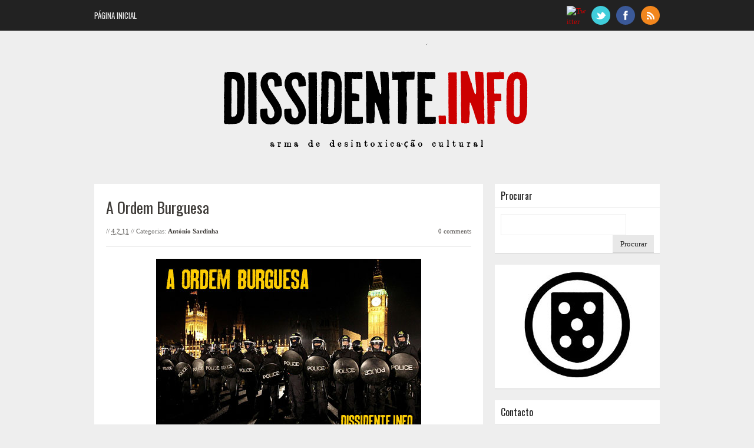

--- FILE ---
content_type: text/html; charset=UTF-8
request_url: http://dissidentes.blogspot.com/2011/02/ordem-burguesa.html
body_size: 25465
content:
<!DOCTYPE html>
<!--[if IE 7 ]> <html class="ie7 no-js" lang="en"> <![endif]--><!--[if IE 8 ]> <html class="ie8 no-js" lang="en"> <![endif]--><!--[if IE 9 ]> <html class="ie9 no-js" lang="en"> <![endif]--><!--[if (gte IE 9)|!(IE)]><!--><html class='no-js' lang='en' xmlns='http://www.w3.org/1999/xhtml' xmlns:b='http://www.google.com/2005/gml/b' xmlns:data='http://www.google.com/2005/gml/data' xmlns:expr='http://www.google.com/2005/gml/expr'>
<!--<![endif]-->
<head>
<link href='https://www.blogger.com/static/v1/widgets/55013136-widget_css_bundle.css' rel='stylesheet' type='text/css'/>
<meta content='text/html; charset=UTF-8' http-equiv='Content-Type'/>
<meta content='blogger' name='generator'/>
<link href='http://dissidentes.blogspot.com/favicon.ico' rel='icon' type='image/x-icon'/>
<link href='http://dissidentes.blogspot.com/2011/02/ordem-burguesa.html' rel='canonical'/>
<link rel="alternate" type="application/atom+xml" title="Dissidente.info - Atom" href="http://dissidentes.blogspot.com/feeds/posts/default" />
<link rel="alternate" type="application/rss+xml" title="Dissidente.info - RSS" href="http://dissidentes.blogspot.com/feeds/posts/default?alt=rss" />
<link rel="service.post" type="application/atom+xml" title="Dissidente.info - Atom" href="https://www.blogger.com/feeds/7149211018344256617/posts/default" />

<link rel="alternate" type="application/atom+xml" title="Dissidente.info - Atom" href="http://dissidentes.blogspot.com/feeds/5912211898814038962/comments/default" />
<!--Can't find substitution for tag [blog.ieCssRetrofitLinks]-->
<link href='https://blogger.googleusercontent.com/img/b/R29vZ2xl/AVvXsEjEG9mBw-FvZj6U1Ucsj53O6JEdWENP_ZUqc6pyJa6mCIzAXDSHCdSRECAZb1OHA27CCmRfpQrImKJb1DxR_Fe_Ddh7rn3gxQdXOfiVTdoOCg1Mu2t9FTjKrdM9CYMrXBkCLb6colIVF9K6/s1600/ordemburguesa.jpg' rel='image_src'/>
<meta content='http://dissidentes.blogspot.com/2011/02/ordem-burguesa.html' property='og:url'/>
<meta content='A Ordem Burguesa' property='og:title'/>
<meta content=' &quot;Ora as democracias, desenvolvendo por um lado o arrivismo e por outro o  amor do lucro, colocam o Estado ao alcance dos ambiciosos que o  ...' property='og:description'/>
<meta content='https://blogger.googleusercontent.com/img/b/R29vZ2xl/AVvXsEjEG9mBw-FvZj6U1Ucsj53O6JEdWENP_ZUqc6pyJa6mCIzAXDSHCdSRECAZb1OHA27CCmRfpQrImKJb1DxR_Fe_Ddh7rn3gxQdXOfiVTdoOCg1Mu2t9FTjKrdM9CYMrXBkCLb6colIVF9K6/w1200-h630-p-k-no-nu/ordemburguesa.jpg' property='og:image'/>
<title>A Ordem Burguesa | Dissidente.info</title>
<link href='http://fonts.googleapis.com/css?family=Oswald' rel='stylesheet' type='text/css'/>
<style type='text/css'>@font-face{font-family:'Oswald';font-style:normal;font-weight:400;font-display:swap;src:url(//fonts.gstatic.com/s/oswald/v57/TK3_WkUHHAIjg75cFRf3bXL8LICs1_FvsUtiZSSUhiCXABTV.woff2)format('woff2');unicode-range:U+0460-052F,U+1C80-1C8A,U+20B4,U+2DE0-2DFF,U+A640-A69F,U+FE2E-FE2F;}@font-face{font-family:'Oswald';font-style:normal;font-weight:400;font-display:swap;src:url(//fonts.gstatic.com/s/oswald/v57/TK3_WkUHHAIjg75cFRf3bXL8LICs1_FvsUJiZSSUhiCXABTV.woff2)format('woff2');unicode-range:U+0301,U+0400-045F,U+0490-0491,U+04B0-04B1,U+2116;}@font-face{font-family:'Oswald';font-style:normal;font-weight:400;font-display:swap;src:url(//fonts.gstatic.com/s/oswald/v57/TK3_WkUHHAIjg75cFRf3bXL8LICs1_FvsUliZSSUhiCXABTV.woff2)format('woff2');unicode-range:U+0102-0103,U+0110-0111,U+0128-0129,U+0168-0169,U+01A0-01A1,U+01AF-01B0,U+0300-0301,U+0303-0304,U+0308-0309,U+0323,U+0329,U+1EA0-1EF9,U+20AB;}@font-face{font-family:'Oswald';font-style:normal;font-weight:400;font-display:swap;src:url(//fonts.gstatic.com/s/oswald/v57/TK3_WkUHHAIjg75cFRf3bXL8LICs1_FvsUhiZSSUhiCXABTV.woff2)format('woff2');unicode-range:U+0100-02BA,U+02BD-02C5,U+02C7-02CC,U+02CE-02D7,U+02DD-02FF,U+0304,U+0308,U+0329,U+1D00-1DBF,U+1E00-1E9F,U+1EF2-1EFF,U+2020,U+20A0-20AB,U+20AD-20C0,U+2113,U+2C60-2C7F,U+A720-A7FF;}@font-face{font-family:'Oswald';font-style:normal;font-weight:400;font-display:swap;src:url(//fonts.gstatic.com/s/oswald/v57/TK3_WkUHHAIjg75cFRf3bXL8LICs1_FvsUZiZSSUhiCXAA.woff2)format('woff2');unicode-range:U+0000-00FF,U+0131,U+0152-0153,U+02BB-02BC,U+02C6,U+02DA,U+02DC,U+0304,U+0308,U+0329,U+2000-206F,U+20AC,U+2122,U+2191,U+2193,U+2212,U+2215,U+FEFF,U+FFFD;}</style>
<style id='page-skin-1' type='text/css'><!--
/*
-----------------------------------------------
Blogger Template Style
Name.........................: Main Photo
Created by..................: ireng ajah
Date...........................: 30 December 2012
Email.........................: atozet18@gmail.com
License......................: This free Blogger template is licensed under the Creative Commons Attribution 3.0 License, which permits both personal and commercial use.
However, to satisfy the 'attribution' clause of the license, you are required to keep the footer links which provides due credit to its authors and supporters. For more specific details about the license, you may visit the URL below:
http://creativecommons.org/licenses/by/3.0/
----------------------------------------------- */
/* Variable definitions
====================
<Variable name="keycolor" description="Main Color" type="color" default="#151310"/>
<Variable name="body.background.color" description="Body Background Color" type="color" default="#ededed"/>
<Variable name="body.background" description="Body Background" type="background"
color="#eeeeee" default="$(color) none repeat scroll top left"/>
<Group description="General Text" selector="body">
<Variable name="body.font" description="Body Font" type="font"
default="normal normal 14px Arial, Verdana, tahoma"/>
<Variable name="body.text.color" description="Text Color" type="color"
default="#403d3a"/>
</Group>
<Group description="Links" selector="body">
<Variable name="link.color" description="Link Color" type="color" default="#4a8c8b"/>
<Variable name="link.visited.color" description="Visited Color" type="color" default="#403d3a"/>
<Variable name="link.hover.color" description="Hover Color" type="color" default="#403d3a"/>
</Group>
<Group description="Blog Title" selector="#header h1">
<Variable name="header.title.font" description="Blog Title Font" type="font"
default="normal bold 24px 'Oswald', Arial, Tahoma, sans-serif;"/>
<Variable name="header.title.color" description="Header Color" type="color" default="#333"/>
<Variable name="header.hover.color" description="Header Hover Color" type="color" default="#333"/>
</Group>
<Group description="Description Blog" selector=".description p span">
<Variable name="description.font" description="Description Font" type="font"
default="normal normal 13px Trebuchet MS, Arial, Verdana, Tahoma;"/>
<Variable name="description.color" description="Description Color" type="color" default="#666666"/>
</Group>
<Group description="Top Navigation" selector="#pretop">
<Variable name="topmenu.background" description="Body Background Color" type="color" default="#ededed"/>
<Variable name="PageList.font" description="PageList Font" type="font"
default="normal normal 14px Arial, Verdana, tahoma"/>
<Variable name="PageList.color" description="PageList Color" type="color" default="#333"/>
<Variable name="PageList.hover.color" description="PageList Hover Color" type="color" default="#333"/>
</Group>
<Group description="Post Title" selector=".post-title">
<Variable name="post.title.font" description="Post Title Font" type="font"
default="normal normal 24px Arial, Verdana, tahoma;"/>
<Variable name="post.title.color" description="Post Title Color" type="color" default="#66400e"/>
<Variable name="post.visited.color" description="Post Title Visited" type="color" default="#403d3a"/>
<Variable name="post.hover.color" description="Post Title Hover" type="color" default="#403d3a"/>
</Group>
<Group description="Post Header" selector=".post-header">
<Variable name="postheader.font" description="Post Header Font" type="font"
default="normal normal 14px Arial, Verdana, tahoma"/>
<Variable name="postheader.color" description="Post Header Color" type="color" default="#ededed"/>
<Variable name="postheader.link" description="Post Header Link" type="color" default="#ededed"/>
</Group>
<Group description="Sidebar Widget" selector=".sidebar .widget">
<Variable name="sidebar.background" description="Sidebar Background Color" type="color" default="#ededed"/>
<Variable name="sidebar.title.font" description="Sidebar Title Font" type="font"
default="normal normal 14px Arial, Verdana, tahoma;"/>
<Variable name="sidebar.title.color" description="Sidebar Title Color" type="color" default="#403d3a"/>
<Variable name="sidebar.link" description="Sidebar Link Color" type="color" default="#403d3a"/>
<Variable name="sidebar.link.hover" description="Sidebar Link Hover" type="color" default="#403d3a"/>
</Group>
<Group description="Label Name" selector=".label-size span">
<Variable name="tag.hover.background" description="Label Hover Background" type="color" default="#403d3a"/>
<Variable name="tag.font" description="Label Font" type="font"
default="normal normal 14px Arial, Verdana, tahoma;"/>
<Variable name="tag.color" description="Label Color" type="color" default="#fff"/>
<Variable name="tag.border.color" description="Tag Border Color" type="color" default="#403d3a"/>
</Group>
<Group description="Frow Title" selector=".frow h2">
<Variable name="frow.title.font" description="Frow Title Font" type="font"
default="normal normal 14px Arial, Verdana, tahoma;"/>
<Variable name="frow.title.color" description="Frow Title Color" type="color" default="#fff"/>
<Variable name="frow.link" description="Sidebar Link Color" type="color" default="#403d3a"/>
<Variable name="frow.link.hover" description="Sidebar Link Hover" type="color" default="#403d3a"/>
</Group>
<Group description="Tag Heading" selector="Tag Heading">
<Variable name="tag.heading.font" description="Tag Heading Font" type="font"
default="normal normal 18px Tahoma;"/>
<Variable name="tag.heading.color" description="Tag Heading Link Color" type="color" default="#555"/>
</Group>
<Group description="Comment Title" selector=".comments h4">
<Variable name="comment.title.font" description="Comment Title Font" type="font"
default="normal normal 20px  Georgia, Times New Roman, serif;"/>
<Variable name="comment.title.color" description="Comment Title Color" type="color" default="#555555"/>
</Group>
<Group description="PopularPost Title Color" selector=".PopularPosts .item-title a:link">
<Variable name="popular.title" description="Popular Color" type="color" default="#66400e"/>
<Variable name="popular.hover.color" description="Popular Hover Color" type="color" default="#555555"/>
</Group>
<Variable name="post.background" description="Post Background Color" type="color" default="#ededed"/>
*/
/* CSS Reset */
html, body, div, span, applet, object, iframe,
p, blockquote, pre, a, abbr, acronym, address, big,
cite, code, del, dfn, em, font, ins, kbd, q, s, samp,
small, strike, strong, sub, sup, tt, var, b, u, i, center,
dl, dt, dd, fieldset, form, label, legend,
table, caption, tbody, tfoot, thead, tr, th, td {
margin: 0;
padding: 0;
border: 0;
outline: 0;
font-size: 100%;
vertical-align: baseline;
}
.date-header{
display:none!important;
}
body{
background: #eeeeee url(http://4.bp.blogspot.com/-RqfaBgeZK-0/UN_njooU-NI/AAAAAAAABoU/PToOxzmtA_w/s1600/background.png) repeat scroll top center;
color: #61605e;
font: normal normal 13px Georgia, Utopia, 'Palatino Linotype', Palatino, serif;
line-height:1.4em;
font-size/* */:/**/small;
font-size: /**/small;
text-align:left
}
a:link, a:visited{
color: #cc0000;
text-decoration:none;
outline:none
}
a:hover{
color: #e06666;
}
a img {
border:none;
outline: none;
}
*{
margin:0;
padding:0
}
.post table{
border-collapse:collapse;
margin:0;
text-align:center;
width:100%;
}
.post tr th, .post thead th{
border:1px solid rgba(34,34,34,0.1);
background:rgba(34,34,34,0.1);
font-weight:bold;
padding:2% 3%;
}
.post tr td{
border:1px solid rgba(34,34,34,0.1);
padding:2% 3%;
text-align:center;
}
.clear {
height:0;
clear:both
}
.clearfix:before,.clearfix:after {
content: &quot; &quot;;
display:table;
height:0;
margin:0;
padding:0;
}
.clearfix:after {
clear: both
}
pre code {
-moz-border-bottom-colors: none;
-moz-border-image: none;
-moz-border-left-colors: none;
-moz-border-right-colors: none;
-moz-border-top-colors: none;
background: rgba(34,34,34,0.1);
border-color: rgba(34,34,34,0.1);
border-style: solid;
border-width: 1px;
clear: both;
display: block;
line-height: 1.4em;
margin: 10px 0;
overflow-x: auto;
padding:2% 2.5%;
width: 95%;
font-size:12px;
}
h1, h2, h3, h4, h5{
font:normal normal 18px Arial, Tahoma, Verdana;
color:#403d3a;
line-height:normal;
margin:0;
padding:0;
}
h1 {font-size:24px;}
h2 {font-size:22px;}
h3 {font-size:20px;}
h4 {font-size:18px;}
h5 {font-size:16px;}
/* === Header Wrapper === */
#header-wrapper{
margin:20px auto;
padding:0;
}
#header {
margin:0;
padding:0;
}
#header-inner {
max-width:100%;
margin:0 auto;
padding:0
}
#header h1 {
color:#222222;
font:normal normal 80px 'Oswald', Arial, Tahoma, sans-serif;;
margin:0;
padding:0;
text-shadow:-1px -1px 0px #000,1px 1px 0px #FFFFFF;
text-align:center;
}
#header a {
color:#222222;
text-decoration:none;
}
#header a:hover{
color:#444;
text-shadow:-1px -1px 0px #666666,1px 1px 0px #FFFFFF;
}
#header .description{
letter-spacing:.1em;
font:normal normal 14px Arial, Tahoma, Verdana;
margin:0;
padding-top:5px;
color:#61605e;
text-align:center;
}
#header img{
max-width:100%;
margin:0 auto;
}
/* === Menu Navigation === */
#pretop {
background:#222222;
margin:0;
padding: 0
}
#pretop:after {
clear: both;
content: ".";
display: block;
height: 0;
visibility: hidden;
}
#topnavigation {
float:left;
width:100%;
margin:0;
padding:10px 0;
}
.topnav {
max-width:960px;
margin:0 auto;
padding:0 10px;
}
.topnav:after {
clear: both;
content: ".";
display: block;
height: 0;
visibility: hidden;
}
/* === Static Pages === */
#staticpage {
float:left;
max-width:700px;
margin:0;
padding:0
}
#PageList1{
float:left;
margin:0;
padding: 0;
}
.crosscol .PageList li, .footer .PageList li, .crosscol .PageList ul, .footer .PageList ul{
margin:0;
padding:0;
outline:none;
}
.PageList li a{
float:left;
margin:6px 15px 6px 0;
padding: 0;
font: normal normal 13px 'Oswald', Arial, Tahoma, Verdana;
color: #eeeeee;
text-transform:uppercase;
}
.PageList li a:hover{
color: #ffffff
}
.PageList li.selected a{
font-weight:normal
}
.network {
float:right;
margin: 0;
padding:0;
}
.network ul{
margin: 0;
padding:0
}
.network li{
float:left;
list-style:none;
height:32px;
width:32px;
margin:0 0 0 10px;
padding:0
}
.network li:hover{
opacity:0.8;
filter:alpha(opacity=80);
-moz-opacity:0.8;
-khtml-opacity:0.8;
}
input[type="text"]{
border: 1px solid #eee;
height:26px;
margin: 0;
padding:4px 5px;
}
input[type="text"]:focus{
color: #61605e;
background:#eeeeee;
}
input[type="submit"]{
background: rgba(34,34,34,0.1);
border: 0;
font: normal normal 13px Georgia, Utopia, 'Palatino Linotype', Palatino, serif;
color: #222;
cursor: pointer;
float: right;
height: 30px;
margin: 0;
width: 70px;
border-bottom:1px solid rgba(34,34,34,0.1);
}
input[type="submit"]:hover {
background:#eeeeee;
}
input[type="submit"]:active {
background:#eeeeee;
}
.FollowByEmail .follow-by-email-inner .follow-by-email-address {
float:left!important;
border: 1px solid rgba(34,34,34,0.1)!important;
font-size: 13px;
height: 26px;
width: 170px;
margin:0!important;
padding:0 5px!important;
}
.FollowByEmail .follow-by-email-inner .follow-by-email-submit {
background: none repeat scroll 0 0 rgba(0, 0, 0, 0.6);
border: 0 none;
border-radius: 2px 2px 2px 2px;
color: #FFFFFF;
cursor: pointer;
font-size: 13px;
height: 28px!important;
margin: 0 !important;
width: 70px!important;
z-index: 0;
}
/* === Outer Wrapper === */
#outer-wrapper{
max-width:960px;
margin:0 auto;
padding:0 10px;
}
#content-wrapper{
width:auto;
padding:0;
clear:both;
}
#container{
margin-right:-300px;
float:left;
width:100%
}
/* === Main Wrap === */
#main-wrapper{
padding:0;
margin:0 300px 0 0;
word-wrap:break-word;
overflow:hidden
}
.date-header{
color:#fff;
margin:0;
}
/* === Post Content === */
.post-outer {
position:relative;
background:#ffffff;
margin:0 0 20px 0;
padding: 0;
-webkit-box-shadow: 0 1px 1px rgba(34,34,34,0.1);
-moz-box-shadow: 0 1px 1px rgba(34,34,34,0.1);
box-shadow: 0 1px 1px rgba(34,34,34,0.1);
}
.post-outer:after {
clear: both;
content: ".";
display: block;
height: 0;
visibility: hidden;
}
.post{
margin:0;
padding:20px;
}
.post-title {
line-height: normal;
margin:0 0 15px 0;
padding:0;
font:normal normal 26px 'Oswald', Arial, Tahoma, Verdana;
}
.post-title a, .post-title a:visited, .post-title strong{
display:block;
text-decoration:none;
color: #61605e;
margin:0;
padding:0
}
.post-title strong, .post-title a:hover {
color: #222222;
}
.post-body{
margin: 0 0 20px 0;
padding:0
line-height: 1.4;
font-size:14px;
text-align: justify;;
}
.post-body ul {
margin: 0;
padding:0 20px 0 25px;
}
.post-body ol {
margin: 0;
padding:0 20px 0 30px;
}
.post-body ul li{
padding:4px 0 4px 5px;
}
.post-body ol li {
padding:4px 0;
}
.post-body blockquote {
margin:10px;
padding:0;
font-style:italic
}
.post-body img {
max-width:660px;
padding:0px;
margin:0 -32px 0 -32px;
border:0px
}
.post-header{
color:#61605e;
font-size:11px;
padding:0 0 20px 0;
margin:0 0 20px 0;
line-height:normal;
border-bottom:1px solid rgba(34,34,34,0.1);
}
.post-header a:link, .post-header a:hover, .post-header a:visited, .post-footer a:link, .post-footer a:hover, .post-footer a:visited  {
color:#403d3a;
}
.post-header a:hover, .post-footer a:hover {
color:#61605e;
}
.post-comment-link {
float:right;
}
.post-labels a:link {
font-weight:bold
}
.main .widget{
padding:0;
margin:0;
}
.main .Blog{
padding:0;
margin:0;
}
.goog-inline-block .dummy-container {
max-width:200px;
overflow:hidden
}
/* === Sidebar === */
#sidebar-wrapper{
width:280px;
float:right;
padding:0;
word-wrap:break-word;
overflow:hidden;
margin:0;
}
.sidebar{
margin:0;
padding:0
}
.sidebar h2{
line-height:normal;
padding:8px 10px;
margin:0;
color: #222222;
font: normal normal 16px 'Oswald', Arial, Tahoma, Verdana;
border-bottom:1px solid rgba(34,34,34,0.1);
}
.sidebar ul {
list-style:none;
padding: 0;
margin:0
}
.sidebar ul li{
list-style:none;
margin:0;
padding:4px 0;
border-bottom:1px solid rgba(34,34,34,0.1);
}
.sidebar ul li a:link, .sidebar ul li a:visited{
color:#61605e
}
.sidebar ul li a:hover {
color:#222222
}
.sidebar .widget{
background:#ffffff;
margin:0 0 20px 0;
padding:0;
-webkit-box-shadow: 0 1px 1px rgba(34,34,34,0.1);
-moz-box-shadow: 0 1px 1px rgba(34,34,34,0.1);
box-shadow: 0 1px 1px rgba(34,34,34,0.1);
}
.sidebar .widget-content{
padding:10px;
font-size:13px;
line-height: 1.4;
margin:0;
}
.PopularPosts .item-title a:link {
color:#222222
}
.PopularPosts .item-title a:hover {
color:#61605e
}
.PopularPosts .widget-content ul li {
padding:4px 0;
}
#BlogArchive1_ArchiveMenu {
width:100%;
padding:0;
margin:0;
}
.label-size span, .label-size a{
float:left;
background:rgba(34,34,34,0.1);
padding:5px 15px;
margin:0 7px 7px 0;
display:inline-block;
font:normal normal 13px Arial, Tahoma, Verdana;
color:#222222;
border-left:4px solid #4090aa;
border-bottom:1px solid rgba(34,34,34,0.1);
}
.label-size a:hover {
background:#eeeeee;
}
ul.ads {
float:left;
margin:0;
padding:0 0 10px 0
}
ul.ads li {
float:left;
width:125px;
height:125px;
border:none;
padding:0;
margin:5px 0
}
ul.ads li.last {
float:right
}
ul.ads img {
width:100%;
height:100%
}
/* === Profile === */
.profile-img{
float:left;
margin:0 10px 0 0;
padding:0
}
.profile-data{
line-height:normal;
margin:0;
padding:0;
letter-spacing:.1em;
font-weight:bold
}
.profile-datablock{
margin:5px 0
}
.profile-textblock{
margin:5px 0
}
.profile-link{
letter-spacing:.1em
}
#blog-pager-newer-link{
float:left;
margin:0 0 0 20px
}
#blog-pager-older-link{
float:right;
margin:0 20px 0 0
}
#blog-pager{
background:#fff;
text-align:center;
padding:15px 0;
margin:0 0 20px 0;
clear:both;
-webkit-box-shadow: 0 1px 1px rgba(34,34,34,0.1);
-moz-box-shadow: 0 1px 1px rgba(34,34,34,0.1);
box-shadow: 0 1px 1px rgba(34,34,34,0.1);
}
.feed-links{
clear:both;
padding:0;
margin:15px 0;
}
/* === Comments === */
.comments {
margin:0 20px;
padding:20px 0;
font-size:12px;
border-top:1px solid rgba(34,34,34,0.1)
}
.comments h4{
margin:0;
padding:0;
color: #222222;
font: normal normal 16px 'Oswald', Arial, Tahoma, Verdana;
}
#comments .avatar-image-container img {
border: 1px solid rgba(34,34,34,0.1);
}
.comments .comments-content .icon.blog-author {
background-repeat: no-repeat;
background-image: url([data-uri]);
}
.comments .comments-content .comment-content {
text-align: left!important;
}
.comments .comments-content .comment-header .datetime a:link, .comments .comments-content .comment-header .datetime a:hover {
font-style:italic;
font-size:11px;
color:#61605e;
}
/* === Footer Content === */
#prefooter {
background:#fff;
margin:0 auto 20px;
-webkit-box-shadow: 0 1px 1px rgba(34,34,34,0.1);
-moz-box-shadow: 0 1px 1px rgba(34,34,34,0.1);
box-shadow: 0 1px 1px rgba(34,34,34,0.1);
}
#prefooter:after {
clear: both;
content: ".";
display: block;
height: 0;
visibility: hidden;
}
.footer {
padding:20px 0 0 0;
margin:0;
}
.frow {
float:left;
width:30.75%;
margin:0 0 0 2%;
padding:0
}
.frow h2 {
line-height:normal;
padding:0 0 10px 0;
margin-bottom:10px;
color: #222222;
font: normal normal 16px 'Oswald', Arial, Tahoma, Verdana;
border-bottom:1px solid rgba(34,34,34,0.1);
}
.frow ul {
list-style:none;
padding: 0;
margin:0
}
.frow ul li{
list-style:none;
margin:0;
padding:4px 0;
border-bottom:1px solid rgba(34,34,34,0.1);
}
.frow ul li a:link, .frow ul li a:visited {
color:#61605e
}
.frow ul li a:hover {
color:#222222
}
.frow .widget {
margin:0 0 20px 0;
padding:0;
}
/* === Credit === */
.credit {
float:left;
width:100%;
margin:0;
padding:15px 0;
font-size:11px;
border-top:1px solid rgba(34,34,34,0.1);
}
.creditl {
float:left;
margin:0 0 0 15px;
padding:0;
}
.creditl ul {
margin:0;
padding:0
}
.creditl li {
float:left;
list-style:none;
margin:0;
padding:0;
}
.creditl li a:link {
padding:0;
margin:0 15px 0 0;
text-decoration:none;
line-height:1.3em;
}
.creditr{
float:right;
margin:0 15px 0 0;
text-align:right;
}
.jump-link a:link {
background:url(https://blogger.googleusercontent.com/img/b/R29vZ2xl/AVvXsEh1eObh_F58Wok2uewtiliNt2er9DeKSLMGr_rrQAC1MUn8Lc1aQKejZDlG_a2XxKdMVop3wJuABKZySMJP-wUt9IXbhK16uQZdotxBw7BZLHIipdhVXNR1kO2Qu22fk5Tc4PYuPPtLfmXL/s1600/jumplink.png) no-repeat;
width:30px;
height:30px;
position:absolute;
right:0;
bottom:0;
padding:0;
margin:0;
text-indent:-99999px;
}
.jump-link a:hover {
opacity:0.8;
filter:alpha(opacity=80);
-moz-opacity:0.8;
-khtml-opacity:0.8;
}
/* =============================================
MOBILE
===============================================*/
.mobile #outer-wrapper, .mobile .topnav{
max-width:960px;
margin:0 auto;
padding:0 5px;
}
.mobile select#PageList1_select{
width:200px;
margin:6px auto 0;
padding:0;
}
.mobile .pagelist-arrow {
display:none
}
.mobile .mobile-post-outer {
position:relative;
background:#fff;
margin:0 0 20px 0;
padding:20px;
}
.mobile .post {
background:#fff;
margin:0 0 20px 0;
padding:20px;
}
.mobile .mobile-index-thumbnail {
float:left;
width:75px;
height:75px;
margin:0 15px 0 0;
padding:5px;
border:1px solid rgba(34,34,34,0.1);
-webkit-box-shadow: 0 7px 5px -5px rgba(34,34,34,0.1);
-moz-box-shadow: 0 7px 5px -5px rgba(34,34,34,0.1);
box-shadow: 0 7px 5px -5px rgba(34,34,34,0.1);
}
.mobile .mobile-index-thumbnail img {
width:100%;
height:100%
}
.mobile .post-body, .mobile .post-footer, .mobile .description {
font-size/* */:/**/small;
font-size: /**/small;
}
.mobile .post-header {
font-size:11px;
}
.mobile .comments {
padding:20px 0
}
@media screen{
}
@media screen and (max-width: 740px){
#header-wrapper{
margin:10px auto 15px;
padding:0;
}
#header h1{
font-size:48px;
}
#staticpage {
width:100%;
}
.network{
list-style:none!important;
text-align:center!important;
width: 100%!important;
margin: 0!important;
padding:0!important;
}
.network ul {
margin:0!important;
padding:0!important
}
.network li{
float:none;
display:inline!important;
margin:0 5px!important;
}
.network li a{
display:inline-block!important;
padding:0!important;
margin:0!important;
}
#container{
margin-right:0px;
}
#main-wrapper{
padding:0;
margin: 0;
}
#sidebar-wrapper {
width:100%
}
.frow {
float:none;
width:96%;
margin:0 auto;
}
.creditl {
width:96%;
margin:0 2%;
}
.creditr {
float:left;
width:96%;
margin:0 2%;
text-align:left;
}
.mobile select#PageList1_select{
width:200px;
margin:6px auto 10px;
padding:0;
}
}
@media screen and (max-width: 560px){
#header h1{
font-size:24px;
font-weight:bold;
letter-spacing:0,1em;
}
.PageList li a{
margin:0 15px 10px 0;
font-size:12px;
}
.network{
height:32px!important;
}
.post-outer, .mobile .post, .sidebar .widget, .frow .widget {
margin:0 0 10px 0;
}
.post, .mobile .mobile-post-outer, .mobile .post {
padding:10px;
}
.post-title{
font-size:20px;
font-weight:bold;
letter-spacing:0,1em;
margin:0 0 10px 0;
}
.post-body img{
width:95%;
border: none;
margin:0!important;
padding: 0!important;
-webkit-box-shadow:none;
-moz-box-shadow:none;
box-shadow:none;
}
.post-header, .mobile .post-header{
padding:0 0 10px 0;
margin:0 0 10px 0;
}
#blog-pager-newer-link{
margin:0 0 0 10px
}
#blog-pager-older-link{
margin:0 10px 0 0
}
#blog-pager{
padding:10px 0;
}
.mobile #blog-pager {
margin:0 0 10px 0
}
.sidebar h2, .frow h2, .comments h4 {
font-size:14px;
font-weight:bold;
}
.label-size span, .label-size a {
font-size:12px;
padding:3px 10px;
margin:0 5px 5px 0;
}
.sidebar ul li, .frow ul li,.PopularPosts .widget-content ul li {
padding:3px 0;
}
.comments {
margin:10px
}
.separator a:link {
margin:0!important;
}
#prefooter {
margin:0 auto 10px
}
.mobile .post-body img{
max-width:100%!important;
}
}
@media screen and (max-width: 360px){
body {
font-size:12px;
}
#outer-wrapper, .topnav {
padding:0 5px;
}
#header h1{
font-size:20px;
}
.post-title {
font-size:16px;
}
.post-body img{
width:100%;
}
#featured, .post-share-buttons {
display:none
}
}

--></style>
<style type='text/css'>


</style>
<link href='https://www.blogger.com/dyn-css/authorization.css?targetBlogID=7149211018344256617&amp;zx=59b83ca5-5e64-4040-aa4d-3ca5c329e661' media='none' onload='if(media!=&#39;all&#39;)media=&#39;all&#39;' rel='stylesheet'/><noscript><link href='https://www.blogger.com/dyn-css/authorization.css?targetBlogID=7149211018344256617&amp;zx=59b83ca5-5e64-4040-aa4d-3ca5c329e661' rel='stylesheet'/></noscript>
<meta name='google-adsense-platform-account' content='ca-host-pub-1556223355139109'/>
<meta name='google-adsense-platform-domain' content='blogspot.com'/>

</head>
<body class='loading'>
<div id='pretop'>
<div class='clearfix' id='topnavigation'>
<div class='topnav clearfix'>
<div class='crosscol section' id='staticpage'><div class='widget PageList' data-version='1' id='PageList1'>
<h2>Pages</h2>
<div class='widget-content'>
<ul>
<li>
<a href='http://dissidentes.blogspot.com/'>Página inicial</a>
</li>
</ul>
<div class='clear'></div>
</div>
</div></div>
<div class='network'>
<ul>
<li><a href='https://blogger.com/'><img alt='Twitter' src='http://abload.de/img/blogger_logo2zef7.png' title='Dissidente.info no Blogger'/></a></li>
<li><a href='https://twitter.com/DissidenteInfo'><img alt='Twitter' src='https://blogger.googleusercontent.com/img/b/R29vZ2xl/AVvXsEjNRAFIJfDG99ENz5pol85GfNcFYSBgDPI92PRodP1A-zS9OHx4SxGoYDreyQPLFmTJRaNXNAr7o4pC6pMTHke_TvG8GQEdInimFympcnsKrWVYA5rEzmDRZypBG5RP-sYX_31rFG2Uanur/s1600/twitter.png' title='Dissidente.info no Twitter'/></a></li>
<li><a href='https://facebook.com/dissidente'><img alt='Facebook' src='https://blogger.googleusercontent.com/img/b/R29vZ2xl/AVvXsEgtEhtkMOnRHw9sgMwLvz985CO0qIfJUAUHIDArq3cnynyLKIrO-kuTf57gHkw_2yiPrsoGGtPT8KGNw35vnXomRneCWOOqYI3GoY1yeWDdE37NsrNXWsYFC5pPR8ShZb9ZtaNeG4WEbePG/s1600/facebook.png' title='Dissidente.info no Facebook'/></a></li>
<li><a href='http://feeds.feedburner.com/Dissidenteinfo'><img alt='RSS Feed' src='https://blogger.googleusercontent.com/img/b/R29vZ2xl/AVvXsEhOv-QNO7dZbX8dsM58FGICwVRktAQzY6QeTPiyYLzIlkUXD3RzjBF4K9Ym1NSU7TbSk4ZZ6x7uyzHwfVISUB9ptTaGsoisxvYQ606Xh4AGOf2SeSR5J5acprK0jYw5GpoZS_HaSx7fInRK/s1600/rss.png' title='Subscrever RSS Feed'/></a></li>
</ul>
</div>
</div>
</div>
</div>
<div id='wrap2'>
<div id='outer-wrapper'>
<!-- skip links for text browsers -->
<span id='skiplinks' style='display:none;'>
<a href='#main'>skip to main </a> |
      <a href='#sidebar'>skip to sidebar</a>
</span>
<div class='clearfix' id='header-wrapper'>
<div class='header section' id='header'><div class='widget Header' data-version='1' id='Header1'>
<div id='header-inner'>
<a href='http://dissidentes.blogspot.com/' style='display: block'>
<img alt='Dissidente.info' height='220px; ' id='Header1_headerimg' src='https://blogger.googleusercontent.com/img/b/R29vZ2xl/AVvXsEisK5COXPkSh49NwwG6d-kE-A_rA2-ApsGtSH2St5UEqNs4SoObfNDykaEwqaVsH9EtzzxR5LRv04B3NFCZh5lkSUsgpH9z4mNns20kn-Ox2dL8zu_nw3D_H5zwqnS3TrZGRcI4KUzBrFc/s1600/banner_dissidente.png' style='display: block'/>
</a>
</div>
</div></div>
</div>
<div class='clearfix' id='content-wrapper'>
<div class='clearfix' id='container'>
<div class='clearfix' id='main-wrapper'>
<div class='main clearfix section' id='main'><div class='widget Blog' data-version='1' id='Blog1'>
<div class='blog-posts hfeed'>

          <div class="date-outer">
        
<h2 class='date-header'><span>sexta-feira, 4 de fevereiro de 2011</span></h2>

          <div class="date-posts">
        
<div class='post-outer'>
<div class='post hentry' itemprop='blogPost' itemscope='itemscope' itemtype='http://schema.org/BlogPosting'>
<meta content='https://blogger.googleusercontent.com/img/b/R29vZ2xl/AVvXsEjEG9mBw-FvZj6U1Ucsj53O6JEdWENP_ZUqc6pyJa6mCIzAXDSHCdSRECAZb1OHA27CCmRfpQrImKJb1DxR_Fe_Ddh7rn3gxQdXOfiVTdoOCg1Mu2t9FTjKrdM9CYMrXBkCLb6colIVF9K6/s1600/ordemburguesa.jpg' itemprop='image_url'/>
<meta content='7149211018344256617' itemprop='blogId'/>
<meta content='5912211898814038962' itemprop='postId'/>
<a name='5912211898814038962'></a>
<h2 class='post-title entry-title' itemprop='name'>
A Ordem Burguesa
</h2>
<div class='post-header'>
<span class='post-author vcard'>
</span>
<span class='post-timestamp'>
//
<meta content='http://dissidentes.blogspot.com/2011/02/ordem-burguesa.html' itemprop='url'/>
<a class='timestamp-link' href='http://dissidentes.blogspot.com/2011/02/ordem-burguesa.html' rel='bookmark' title='permanent link'><abbr class='published' itemprop='datePublished' title='2011-02-04T12:45:00Z'>4.2.11</abbr></a>
</span>
<span class='post-labels'>
// Categorias:
<a href='http://dissidentes.blogspot.com/search/label/Ant%C3%B3nio%20Sardinha' rel='tag'>António Sardinha</a>
</span><span class='post-comment-link'>
<a class='comment-link' href='http://dissidentes.blogspot.com/2011/02/ordem-burguesa.html#comment-form' onclick=''>0
comments</a>
</span>
<div class='post-header-line-1'></div>
</div>
<div class='clear'>&#160;</div>
<div class='post-body entry-content' id='post-body-5912211898814038962' itemprop='description articleBody'>
<div class="separator" style="clear: both; text-align: center;"><a href="https://blogger.googleusercontent.com/img/b/R29vZ2xl/AVvXsEjEG9mBw-FvZj6U1Ucsj53O6JEdWENP_ZUqc6pyJa6mCIzAXDSHCdSRECAZb1OHA27CCmRfpQrImKJb1DxR_Fe_Ddh7rn3gxQdXOfiVTdoOCg1Mu2t9FTjKrdM9CYMrXBkCLb6colIVF9K6/s1600/ordemburguesa.jpg" imageanchor="1" style="margin-left: 1em; margin-right: 1em;"><img border="0" src="https://blogger.googleusercontent.com/img/b/R29vZ2xl/AVvXsEjEG9mBw-FvZj6U1Ucsj53O6JEdWENP_ZUqc6pyJa6mCIzAXDSHCdSRECAZb1OHA27CCmRfpQrImKJb1DxR_Fe_Ddh7rn3gxQdXOfiVTdoOCg1Mu2t9FTjKrdM9CYMrXBkCLb6colIVF9K6/s1600/ordemburguesa.jpg" /></a></div><br />
"Ora as democracias, desenvolvendo por um lado o arrivismo e por outro o  amor do lucro, colocam o Estado ao alcance dos ambiciosos que o  souberem conquistar e segurar. Cria-se assim a ordem burguesa, bem  caracterizada pela maneira sangrenta como se liquidam em democracia as  convulsões populares. Luís XVI morreu no cadafalso porque recuou em  frente do alvitre de mandar metralhar a canalha de Paris. Por outro  tanto caiu nas jornadas de Julho a Realeza legítima. Já não acontece o  mesmo na França republicana, com Clemenceau ordenando os massacres de  Narbonne e de Davreuil, e na &#171;livre América&#187;, com o milionário Carnegie,  e autor do tal livro famoso, &#8212; A Democracia triunfante, fuzilando por  conta própria os seus operários em greve. A ordem burguesa é, pois, a  ordem que se defende no Estado unicamente por meio da força e que, não  tendo consigo nem um passado nem um futuro, pratica, enquanto lhe é  possível, a máxima de Guizot: &#8212; &#171;Governar é aguentar-se no poder&#187;."<br />
<br />
<span style="font-weight: bold;">António Sardinha</span><br />
<span style="font-style: italic;">in</span> "Durante a Fogueira", 1927.
<div style='clear: both;'></div>
</div>
<div class='post-footer'>
<div class='post-footer-line post-footer-line-1'>
<span class='post-icons'>
</span>
<div class='post-share-buttons goog-inline-block'>
<a class='goog-inline-block share-button sb-email' href='https://www.blogger.com/share-post.g?blogID=7149211018344256617&postID=5912211898814038962&target=email' target='_blank' title='Enviar a mensagem por email'><span class='share-button-link-text'>Enviar a mensagem por email</span></a><a class='goog-inline-block share-button sb-blog' href='https://www.blogger.com/share-post.g?blogID=7149211018344256617&postID=5912211898814038962&target=blog' onclick='window.open(this.href, "_blank", "height=270,width=475"); return false;' target='_blank' title='Dê a sua opinião!'><span class='share-button-link-text'>Dê a sua opinião!</span></a><a class='goog-inline-block share-button sb-twitter' href='https://www.blogger.com/share-post.g?blogID=7149211018344256617&postID=5912211898814038962&target=twitter' target='_blank' title='Partilhar no X'><span class='share-button-link-text'>Partilhar no X</span></a><a class='goog-inline-block share-button sb-facebook' href='https://www.blogger.com/share-post.g?blogID=7149211018344256617&postID=5912211898814038962&target=facebook' onclick='window.open(this.href, "_blank", "height=430,width=640"); return false;' target='_blank' title='Partilhar no Facebook'><span class='share-button-link-text'>Partilhar no Facebook</span></a><a class='goog-inline-block share-button sb-pinterest' href='https://www.blogger.com/share-post.g?blogID=7149211018344256617&postID=5912211898814038962&target=pinterest' target='_blank' title='Partilhar no Pinterest'><span class='share-button-link-text'>Partilhar no Pinterest</span></a>
</div>
</div>
<div class='post-footer-line post-footer-line-2'>
</div>
<div class='post-footer-line post-footer-line-3'></div>
</div>
</div>
<div class='comments' id='comments'>
<a name='comments'></a>
<h4>Sem comentários:</h4>
<div id='Blog1_comments-block-wrapper'>
<dl class='avatar-comment-indent' id='comments-block'>
</dl>
</div>
<p class='comment-footer'>
<div class='comment-form'>
<a name='comment-form'></a>
<h4 id='comment-post-message'>Enviar um comentário</h4>
<p>
</p>
<a href='https://www.blogger.com/comment/frame/7149211018344256617?po=5912211898814038962&hl=pt-PT&saa=85391&origin=http://dissidentes.blogspot.com' id='comment-editor-src'></a>
<iframe allowtransparency='true' class='blogger-iframe-colorize blogger-comment-from-post' frameborder='0' height='410px' id='comment-editor' name='comment-editor' src='' width='100%'></iframe>
<script src='https://www.blogger.com/static/v1/jsbin/1345082660-comment_from_post_iframe.js' type='text/javascript'></script>
<script type='text/javascript'>
      BLOG_CMT_createIframe('https://www.blogger.com/rpc_relay.html');
    </script>
</div>
</p>
</div>
</div>

        </div></div>
      
</div>
<div class='blog-pager' id='blog-pager'>
<span id='blog-pager-newer-link'>
<a class='blog-pager-newer-link' href='http://dissidentes.blogspot.com/2011/02/hellas.html' id='Blog1_blog-pager-newer-link' title='Mensagem mais recente'>Mensagem mais recente</a>
</span>
<span id='blog-pager-older-link'>
<a class='blog-pager-older-link' href='http://dissidentes.blogspot.com/2011/02/se-nao-e-sexy-podem-esquecer.html' id='Blog1_blog-pager-older-link' title='Mensagem antiga'>Mensagem antiga</a>
</span>
<a class='home-link' href='http://dissidentes.blogspot.com/'>Página inicial</a>
</div>
<div class='clear'></div>
<div class='post-feeds'>
<div class='feed-links'>
Subscrever:
<a class='feed-link' href='http://dissidentes.blogspot.com/feeds/5912211898814038962/comments/default' target='_blank' type='application/atom+xml'>Enviar feedback (Atom)</a>
</div>
</div>
</div></div>
</div>
</div>
<div class='clearfix' id='sidebar-wrapper'>
<div class='sidebar section' id='aside'><div class='widget HTML' data-version='1' id='HTML2'>
<h2 class='title'>Procurar</h2>
<div class='widget-content'>
<p align="center"><form id="searchthis" action="/search" style="display:inline;" method="get"><input id="search-box" name="q" size="24" type="text"/><input id="search-btn" value="Procurar" type="submit"/></form></p>
</div>
<div class='clear'></div>
</div><div class='widget HTML' data-version='1' id='HTML3'>
<div class='widget-content'>
<div class="separator" style="clear: both; text-align: center;">
<img src="https://blogger.googleusercontent.com/img/b/R29vZ2xl/AVvXsEjKyNKMteP1_hjEB3Wob-jfXZS_NMCBL7Ig3QMQy_yHgEWijCVlU2h-D6nf9WJFtBm1e94ceBMKqmtNGSjy7fs6Lo4mBLc4-QGbvhNhcqb6gdQ0ial9k7f02FBgqqfKsK6YvC3VsrJd1JEO/s1600-r/circulus_logo3.jpg" border="0" /></div>
</div>
<div class='clear'></div>
</div><div class='widget Text' data-version='1' id='Text1'>
<h2 class='title'>Contacto</h2>
<div class='widget-content'>
dissidente.info@gmail.com
</div>
<div class='clear'></div>
</div><div class='widget LinkList' data-version='1' id='LinkList1'>
<h2>Ligações Directas</h2>
<div class='widget-content'>
<ul>
<li><a href='http://zentropa.info/'>Zentropa</a></li>
<li><a href='http://ongong.canalblog.com/'>ONG</a></li>
<li><a href='https://radiobandieranera.org/author/extremo-ocidente-rbn-portugal/'>Extremo Ocidente - RBN Portugal</a></li>
</ul>
<div class='clear'></div>
</div>
</div><div class='widget BlogArchive' data-version='1' id='BlogArchive1'>
<h2>Arquivo</h2>
<div class='widget-content'>
<div id='ArchiveList'>
<div id='BlogArchive1_ArchiveList'>
<ul class='flat'>
<li class='archivedate'>
<a href='http://dissidentes.blogspot.com/2010/11/'>novembro 2010</a> (59)
      </li>
<li class='archivedate'>
<a href='http://dissidentes.blogspot.com/2010/12/'>dezembro 2010</a> (47)
      </li>
<li class='archivedate'>
<a href='http://dissidentes.blogspot.com/2011/01/'>janeiro 2011</a> (59)
      </li>
<li class='archivedate'>
<a href='http://dissidentes.blogspot.com/2011/02/'>fevereiro 2011</a> (55)
      </li>
<li class='archivedate'>
<a href='http://dissidentes.blogspot.com/2011/03/'>março 2011</a> (59)
      </li>
<li class='archivedate'>
<a href='http://dissidentes.blogspot.com/2011/04/'>abril 2011</a> (33)
      </li>
<li class='archivedate'>
<a href='http://dissidentes.blogspot.com/2011/05/'>maio 2011</a> (39)
      </li>
<li class='archivedate'>
<a href='http://dissidentes.blogspot.com/2011/06/'>junho 2011</a> (51)
      </li>
<li class='archivedate'>
<a href='http://dissidentes.blogspot.com/2011/07/'>julho 2011</a> (21)
      </li>
<li class='archivedate'>
<a href='http://dissidentes.blogspot.com/2011/08/'>agosto 2011</a> (9)
      </li>
<li class='archivedate'>
<a href='http://dissidentes.blogspot.com/2011/09/'>setembro 2011</a> (14)
      </li>
<li class='archivedate'>
<a href='http://dissidentes.blogspot.com/2011/11/'>novembro 2011</a> (11)
      </li>
<li class='archivedate'>
<a href='http://dissidentes.blogspot.com/2011/12/'>dezembro 2011</a> (16)
      </li>
<li class='archivedate'>
<a href='http://dissidentes.blogspot.com/2012/01/'>janeiro 2012</a> (17)
      </li>
<li class='archivedate'>
<a href='http://dissidentes.blogspot.com/2012/02/'>fevereiro 2012</a> (3)
      </li>
<li class='archivedate'>
<a href='http://dissidentes.blogspot.com/2012/05/'>maio 2012</a> (2)
      </li>
<li class='archivedate'>
<a href='http://dissidentes.blogspot.com/2012/09/'>setembro 2012</a> (1)
      </li>
<li class='archivedate'>
<a href='http://dissidentes.blogspot.com/2012/10/'>outubro 2012</a> (2)
      </li>
<li class='archivedate'>
<a href='http://dissidentes.blogspot.com/2012/11/'>novembro 2012</a> (2)
      </li>
<li class='archivedate'>
<a href='http://dissidentes.blogspot.com/2013/01/'>janeiro 2013</a> (1)
      </li>
<li class='archivedate'>
<a href='http://dissidentes.blogspot.com/2013/03/'>março 2013</a> (2)
      </li>
<li class='archivedate'>
<a href='http://dissidentes.blogspot.com/2013/04/'>abril 2013</a> (2)
      </li>
<li class='archivedate'>
<a href='http://dissidentes.blogspot.com/2013/05/'>maio 2013</a> (4)
      </li>
<li class='archivedate'>
<a href='http://dissidentes.blogspot.com/2013/06/'>junho 2013</a> (4)
      </li>
<li class='archivedate'>
<a href='http://dissidentes.blogspot.com/2013/07/'>julho 2013</a> (19)
      </li>
<li class='archivedate'>
<a href='http://dissidentes.blogspot.com/2013/08/'>agosto 2013</a> (26)
      </li>
<li class='archivedate'>
<a href='http://dissidentes.blogspot.com/2013/09/'>setembro 2013</a> (45)
      </li>
<li class='archivedate'>
<a href='http://dissidentes.blogspot.com/2013/10/'>outubro 2013</a> (42)
      </li>
<li class='archivedate'>
<a href='http://dissidentes.blogspot.com/2013/11/'>novembro 2013</a> (35)
      </li>
<li class='archivedate'>
<a href='http://dissidentes.blogspot.com/2013/12/'>dezembro 2013</a> (41)
      </li>
<li class='archivedate'>
<a href='http://dissidentes.blogspot.com/2014/01/'>janeiro 2014</a> (1)
      </li>
<li class='archivedate'>
<a href='http://dissidentes.blogspot.com/2014/03/'>março 2014</a> (1)
      </li>
<li class='archivedate'>
<a href='http://dissidentes.blogspot.com/2017/08/'>agosto 2017</a> (2)
      </li>
<li class='archivedate'>
<a href='http://dissidentes.blogspot.com/2020/05/'>maio 2020</a> (15)
      </li>
<li class='archivedate'>
<a href='http://dissidentes.blogspot.com/2020/06/'>junho 2020</a> (5)
      </li>
<li class='archivedate'>
<a href='http://dissidentes.blogspot.com/2021/04/'>abril 2021</a> (1)
      </li>
<li class='archivedate'>
<a href='http://dissidentes.blogspot.com/2022/03/'>março 2022</a> (2)
      </li>
<li class='archivedate'>
<a href='http://dissidentes.blogspot.com/2022/08/'>agosto 2022</a> (1)
      </li>
<li class='archivedate'>
<a href='http://dissidentes.blogspot.com/2022/09/'>setembro 2022</a> (1)
      </li>
<li class='archivedate'>
<a href='http://dissidentes.blogspot.com/2023/02/'>fevereiro 2023</a> (1)
      </li>
<li class='archivedate'>
<a href='http://dissidentes.blogspot.com/2023/03/'>março 2023</a> (1)
      </li>
<li class='archivedate'>
<a href='http://dissidentes.blogspot.com/2023/04/'>abril 2023</a> (1)
      </li>
<li class='archivedate'>
<a href='http://dissidentes.blogspot.com/2023/05/'>maio 2023</a> (3)
      </li>
<li class='archivedate'>
<a href='http://dissidentes.blogspot.com/2023/07/'>julho 2023</a> (1)
      </li>
<li class='archivedate'>
<a href='http://dissidentes.blogspot.com/2024/11/'>novembro 2024</a> (1)
      </li>
<li class='archivedate'>
<a href='http://dissidentes.blogspot.com/2025/01/'>janeiro 2025</a> (1)
      </li>
<li class='archivedate'>
<a href='http://dissidentes.blogspot.com/2025/02/'>fevereiro 2025</a> (3)
      </li>
<li class='archivedate'>
<a href='http://dissidentes.blogspot.com/2025/03/'>março 2025</a> (1)
      </li>
<li class='archivedate'>
<a href='http://dissidentes.blogspot.com/2025/05/'>maio 2025</a> (2)
      </li>
<li class='archivedate'>
<a href='http://dissidentes.blogspot.com/2025/07/'>julho 2025</a> (1)
      </li>
<li class='archivedate'>
<a href='http://dissidentes.blogspot.com/2025/09/'>setembro 2025</a> (4)
      </li>
</ul>
</div>
</div>
<div class='clear'></div>
</div>
</div><div class='widget Label' data-version='1' id='Label1'>
<h2>Categorias</h2>
<div class='widget-content list-label-widget-content'>
<ul>
<li>
<a dir='ltr' href='http://dissidentes.blogspot.com/search/label/A.M.%20Couto%20Viana'>A.M. Couto Viana</a>
<span dir='ltr'>(2)</span>
</li>
<li>
<a dir='ltr' href='http://dissidentes.blogspot.com/search/label/acordo%20ortogr%C3%A1fico'>acordo ortográfico</a>
<span dir='ltr'>(4)</span>
</li>
<li>
<a dir='ltr' href='http://dissidentes.blogspot.com/search/label/Adbusters'>Adbusters</a>
<span dir='ltr'>(1)</span>
</li>
<li>
<a dir='ltr' href='http://dissidentes.blogspot.com/search/label/Adriano%20Scianca'>Adriano Scianca</a>
<span dir='ltr'>(2)</span>
</li>
<li>
<a dir='ltr' href='http://dissidentes.blogspot.com/search/label/Agenda'>Agenda</a>
<span dir='ltr'>(16)</span>
</li>
<li>
<a dir='ltr' href='http://dissidentes.blogspot.com/search/label/Alain%20de%20Benoist'>Alain de Benoist</a>
<span dir='ltr'>(16)</span>
</li>
<li>
<a dir='ltr' href='http://dissidentes.blogspot.com/search/label/Aldous%20Huxley'>Aldous Huxley</a>
<span dir='ltr'>(3)</span>
</li>
<li>
<a dir='ltr' href='http://dissidentes.blogspot.com/search/label/Alemanha'>Alemanha</a>
<span dir='ltr'>(2)</span>
</li>
<li>
<a dir='ltr' href='http://dissidentes.blogspot.com/search/label/Alexander%20Soljen%C3%ADtsin'>Alexander Soljenítsin</a>
<span dir='ltr'>(2)</span>
</li>
<li>
<a dir='ltr' href='http://dissidentes.blogspot.com/search/label/Alexandre%20Franco%20de%20S%C3%A1'>Alexandre Franco de Sá</a>
<span dir='ltr'>(1)</span>
</li>
<li>
<a dir='ltr' href='http://dissidentes.blogspot.com/search/label/Alfredo%20Pimenta'>Alfredo Pimenta</a>
<span dir='ltr'>(5)</span>
</li>
<li>
<a dir='ltr' href='http://dissidentes.blogspot.com/search/label/Amadeo%20de%20Souza-Cardoso'>Amadeo de Souza-Cardoso</a>
<span dir='ltr'>(1)</span>
</li>
<li>
<a dir='ltr' href='http://dissidentes.blogspot.com/search/label/Anne%20Trewby'>Anne Trewby</a>
<span dir='ltr'>(1)</span>
</li>
<li>
<a dir='ltr' href='http://dissidentes.blogspot.com/search/label/Ant%C3%B3nio%20Emiliano'>António Emiliano</a>
<span dir='ltr'>(2)</span>
</li>
<li>
<a dir='ltr' href='http://dissidentes.blogspot.com/search/label/Ant%C3%B3nio%20Jos%C3%A9%20de%20Brito'>António José de Brito</a>
<span dir='ltr'>(7)</span>
</li>
<li>
<a dir='ltr' href='http://dissidentes.blogspot.com/search/label/Ant%C3%B3nio%20Marques%20Bessa'>António Marques Bessa</a>
<span dir='ltr'>(10)</span>
</li>
<li>
<a dir='ltr' href='http://dissidentes.blogspot.com/search/label/Ant%C3%B3nio%20Quadros'>António Quadros</a>
<span dir='ltr'>(1)</span>
</li>
<li>
<a dir='ltr' href='http://dissidentes.blogspot.com/search/label/Ant%C3%B3nio%20Sardinha'>António Sardinha</a>
<span dir='ltr'>(10)</span>
</li>
<li>
<a dir='ltr' href='http://dissidentes.blogspot.com/search/label/Arturo%20P%C3%A9rez-Reverte'>Arturo Pérez-Reverte</a>
<span dir='ltr'>(5)</span>
</li>
<li>
<a dir='ltr' href='http://dissidentes.blogspot.com/search/label/Badabing%20Shop'>Badabing Shop</a>
<span dir='ltr'>(1)</span>
</li>
<li>
<a dir='ltr' href='http://dissidentes.blogspot.com/search/label/B%C3%A9lgica'>Bélgica</a>
<span dir='ltr'>(1)</span>
</li>
<li>
<a dir='ltr' href='http://dissidentes.blogspot.com/search/label/Bernard%20Lugan'>Bernard Lugan</a>
<span dir='ltr'>(1)</span>
</li>
<li>
<a dir='ltr' href='http://dissidentes.blogspot.com/search/label/Biografias'>Biografias</a>
<span dir='ltr'>(7)</span>
</li>
<li>
<a dir='ltr' href='http://dissidentes.blogspot.com/search/label/Boccioni'>Boccioni</a>
<span dir='ltr'>(1)</span>
</li>
<li>
<a dir='ltr' href='http://dissidentes.blogspot.com/search/label/Boletim%20Evoliano'>Boletim Evoliano</a>
<span dir='ltr'>(5)</span>
</li>
<li>
<a dir='ltr' href='http://dissidentes.blogspot.com/search/label/Bronson'>Bronson</a>
<span dir='ltr'>(1)</span>
</li>
<li>
<a dir='ltr' href='http://dissidentes.blogspot.com/search/label/Carl%20Schmitt'>Carl Schmitt</a>
<span dir='ltr'>(3)</span>
</li>
<li>
<a dir='ltr' href='http://dissidentes.blogspot.com/search/label/Casagg%C3%AC'>Casaggì</a>
<span dir='ltr'>(1)</span>
</li>
<li>
<a dir='ltr' href='http://dissidentes.blogspot.com/search/label/CasaPound'>CasaPound</a>
<span dir='ltr'>(21)</span>
</li>
<li>
<a dir='ltr' href='http://dissidentes.blogspot.com/search/label/Cavaleiro%20de%20Ferreira'>Cavaleiro de Ferreira</a>
<span dir='ltr'>(1)</span>
</li>
<li>
<a dir='ltr' href='http://dissidentes.blogspot.com/search/label/C%C3%A9line'>Céline</a>
<span dir='ltr'>(7)</span>
</li>
<li>
<a dir='ltr' href='http://dissidentes.blogspot.com/search/label/Charles%20Maurras'>Charles Maurras</a>
<span dir='ltr'>(1)</span>
</li>
<li>
<a dir='ltr' href='http://dissidentes.blogspot.com/search/label/Che%20Guevara'>Che Guevara</a>
<span dir='ltr'>(2)</span>
</li>
<li>
<a dir='ltr' href='http://dissidentes.blogspot.com/search/label/Christopher%20G%C3%A9rard'>Christopher Gérard</a>
<span dir='ltr'>(1)</span>
</li>
<li>
<a dir='ltr' href='http://dissidentes.blogspot.com/search/label/Chuck%20Palahniuk'>Chuck Palahniuk</a>
<span dir='ltr'>(4)</span>
</li>
<li>
<a dir='ltr' href='http://dissidentes.blogspot.com/search/label/Cinema'>Cinema</a>
<span dir='ltr'>(9)</span>
</li>
<li>
<a dir='ltr' href='http://dissidentes.blogspot.com/search/label/Cinemais'>Cinemais</a>
<span dir='ltr'>(3)</span>
</li>
<li>
<a dir='ltr' href='http://dissidentes.blogspot.com/search/label/Codreanu'>Codreanu</a>
<span dir='ltr'>(1)</span>
</li>
<li>
<a dir='ltr' href='http://dissidentes.blogspot.com/search/label/Conhecer%20Portugal'>Conhecer Portugal</a>
<span dir='ltr'>(11)</span>
</li>
<li>
<a dir='ltr' href='http://dissidentes.blogspot.com/search/label/Contra-cultura'>Contra-cultura</a>
<span dir='ltr'>(9)</span>
</li>
<li>
<a dir='ltr' href='http://dissidentes.blogspot.com/search/label/Corneliu%20Codreanu'>Corneliu Codreanu</a>
<span dir='ltr'>(1)</span>
</li>
<li>
<a dir='ltr' href='http://dissidentes.blogspot.com/search/label/Cr%C3%ADtica%20XXI'>Crítica XXI</a>
<span dir='ltr'>(2)</span>
</li>
<li>
<a dir='ltr' href='http://dissidentes.blogspot.com/search/label/Decrescimento'>Decrescimento</a>
<span dir='ltr'>(6)</span>
</li>
<li>
<a dir='ltr' href='http://dissidentes.blogspot.com/search/label/Dominique%20Venner'>Dominique Venner</a>
<span dir='ltr'>(17)</span>
</li>
<li>
<a dir='ltr' href='http://dissidentes.blogspot.com/search/label/Drieu%20la%20Rochelle'>Drieu la Rochelle</a>
<span dir='ltr'>(2)</span>
</li>
<li>
<a dir='ltr' href='http://dissidentes.blogspot.com/search/label/Duarte%20Branquinho'>Duarte Branquinho</a>
<span dir='ltr'>(29)</span>
</li>
<li>
<a dir='ltr' href='http://dissidentes.blogspot.com/search/label/E.%20M.%20Cioran'>E. M. Cioran</a>
<span dir='ltr'>(5)</span>
</li>
<li>
<a dir='ltr' href='http://dissidentes.blogspot.com/search/label/E%C3%A7a%20de%20Queiroz'>Eça de Queiroz</a>
<span dir='ltr'>(4)</span>
</li>
<li>
<a dir='ltr' href='http://dissidentes.blogspot.com/search/label/Ecologia'>Ecologia</a>
<span dir='ltr'>(7)</span>
</li>
<li>
<a dir='ltr' href='http://dissidentes.blogspot.com/search/label/Eduardo%20Cintra%20Torres'>Eduardo Cintra Torres</a>
<span dir='ltr'>(1)</span>
</li>
<li>
<a dir='ltr' href='http://dissidentes.blogspot.com/search/label/Eduardo%20Freitas%20da%20Costa'>Eduardo Freitas da Costa</a>
<span dir='ltr'>(1)</span>
</li>
<li>
<a dir='ltr' href='http://dissidentes.blogspot.com/search/label/Efem%C3%A9rides'>Efemérides</a>
<span dir='ltr'>(13)</span>
</li>
<li>
<a dir='ltr' href='http://dissidentes.blogspot.com/search/label/Entrevistas'>Entrevistas</a>
<span dir='ltr'>(11)</span>
</li>
<li>
<a dir='ltr' href='http://dissidentes.blogspot.com/search/label/Ernesto%20Mil%C3%A1'>Ernesto Milá</a>
<span dir='ltr'>(1)</span>
</li>
<li>
<a dir='ltr' href='http://dissidentes.blogspot.com/search/label/Ernst%20J%C3%BCnger'>Ernst Jünger</a>
<span dir='ltr'>(7)</span>
</li>
<li>
<a dir='ltr' href='http://dissidentes.blogspot.com/search/label/Escudo%20Identit%C3%A1rio'>Escudo Identitário</a>
<span dir='ltr'>(1)</span>
</li>
<li>
<a dir='ltr' href='http://dissidentes.blogspot.com/search/label/Escultura'>Escultura</a>
<span dir='ltr'>(1)</span>
</li>
<li>
<a dir='ltr' href='http://dissidentes.blogspot.com/search/label/Espanha'>Espanha</a>
<span dir='ltr'>(4)</span>
</li>
<li>
<a dir='ltr' href='http://dissidentes.blogspot.com/search/label/EUA'>EUA</a>
<span dir='ltr'>(2)</span>
</li>
<li>
<a dir='ltr' href='http://dissidentes.blogspot.com/search/label/Eurico%20de%20Barros'>Eurico de Barros</a>
<span dir='ltr'>(11)</span>
</li>
<li>
<a dir='ltr' href='http://dissidentes.blogspot.com/search/label/Europa'>Europa</a>
<span dir='ltr'>(5)</span>
</li>
<li>
<a dir='ltr' href='http://dissidentes.blogspot.com/search/label/Extremo%20Ocidente'>Extremo Ocidente</a>
<span dir='ltr'>(1)</span>
</li>
<li>
<a dir='ltr' href='http://dissidentes.blogspot.com/search/label/Ezra%20Pound'>Ezra Pound</a>
<span dir='ltr'>(3)</span>
</li>
<li>
<a dir='ltr' href='http://dissidentes.blogspot.com/search/label/Fernando%20Pessoa'>Fernando Pessoa</a>
<span dir='ltr'>(6)</span>
</li>
<li>
<a dir='ltr' href='http://dissidentes.blogspot.com/search/label/Finis%20Mundi'>Finis Mundi</a>
<span dir='ltr'>(5)</span>
</li>
<li>
<a dir='ltr' href='http://dissidentes.blogspot.com/search/label/Flandres'>Flandres</a>
<span dir='ltr'>(2)</span>
</li>
<li>
<a dir='ltr' href='http://dissidentes.blogspot.com/search/label/Fl%C3%A1vio%20Gon%C3%A7alves'>Flávio Gonçalves</a>
<span dir='ltr'>(1)</span>
</li>
<li>
<a dir='ltr' href='http://dissidentes.blogspot.com/search/label/Fran%C3%A7a'>França</a>
<span dir='ltr'>(24)</span>
</li>
<li>
<a dir='ltr' href='http://dissidentes.blogspot.com/search/label/Fran%C3%A7ois%20Duprat'>François Duprat</a>
<span dir='ltr'>(1)</span>
</li>
<li>
<a dir='ltr' href='http://dissidentes.blogspot.com/search/label/Futurismo'>Futurismo</a>
<span dir='ltr'>(2)</span>
</li>
<li>
<a dir='ltr' href='http://dissidentes.blogspot.com/search/label/G.K.%20Chesterton'>G.K. Chesterton</a>
<span dir='ltr'>(4)</span>
</li>
<li>
<a dir='ltr' href='http://dissidentes.blogspot.com/search/label/Gabriele%20Adinolfi'>Gabriele Adinolfi</a>
<span dir='ltr'>(9)</span>
</li>
<li>
<a dir='ltr' href='http://dissidentes.blogspot.com/search/label/George%20Orwell'>George Orwell</a>
<span dir='ltr'>(5)</span>
</li>
<li>
<a dir='ltr' href='http://dissidentes.blogspot.com/search/label/Georges%20Bernanos'>Georges Bernanos</a>
<span dir='ltr'>(5)</span>
</li>
<li>
<a dir='ltr' href='http://dissidentes.blogspot.com/search/label/Georges%20Guiscard'>Georges Guiscard</a>
<span dir='ltr'>(1)</span>
</li>
<li>
<a dir='ltr' href='http://dissidentes.blogspot.com/search/label/Giacomo%20Balla'>Giacomo Balla</a>
<span dir='ltr'>(1)</span>
</li>
<li>
<a dir='ltr' href='http://dissidentes.blogspot.com/search/label/Giovanni%20Gentile'>Giovanni Gentile</a>
<span dir='ltr'>(3)</span>
</li>
<li>
<a dir='ltr' href='http://dissidentes.blogspot.com/search/label/Goulart%20Nogueira'>Goulart Nogueira</a>
<span dir='ltr'>(9)</span>
</li>
<li>
<a dir='ltr' href='http://dissidentes.blogspot.com/search/label/Gr%C3%A9cia'>Grécia</a>
<span dir='ltr'>(8)</span>
</li>
<li>
<a dir='ltr' href='http://dissidentes.blogspot.com/search/label/Guerra%20R%C3%BAssia-Ucr%C3%A2nia'>Guerra Rússia-Ucrânia</a>
<span dir='ltr'>(2)</span>
</li>
<li>
<a dir='ltr' href='http://dissidentes.blogspot.com/search/label/Guido%20Bruno'>Guido Bruno</a>
<span dir='ltr'>(4)</span>
</li>
<li>
<a dir='ltr' href='http://dissidentes.blogspot.com/search/label/Guillaume%20Faye'>Guillaume Faye</a>
<span dir='ltr'>(4)</span>
</li>
<li>
<a dir='ltr' href='http://dissidentes.blogspot.com/search/label/Guy%20Debord'>Guy Debord</a>
<span dir='ltr'>(6)</span>
</li>
<li>
<a dir='ltr' href='http://dissidentes.blogspot.com/search/label/Heidegger'>Heidegger</a>
<span dir='ltr'>(2)</span>
</li>
<li>
<a dir='ltr' href='http://dissidentes.blogspot.com/search/label/Herbert%20Marcuse'>Herbert Marcuse</a>
<span dir='ltr'>(2)</span>
</li>
<li>
<a dir='ltr' href='http://dissidentes.blogspot.com/search/label/Homem%20Cristo%20Filho'>Homem Cristo Filho</a>
<span dir='ltr'>(3)</span>
</li>
<li>
<a dir='ltr' href='http://dissidentes.blogspot.com/search/label/Humberto%20Nuno%20de%20Oliveira'>Humberto Nuno de Oliveira</a>
<span dir='ltr'>(2)</span>
</li>
<li>
<a dir='ltr' href='http://dissidentes.blogspot.com/search/label/Institut%20Iliade'>Institut Iliade</a>
<span dir='ltr'>(3)</span>
</li>
<li>
<a dir='ltr' href='http://dissidentes.blogspot.com/search/label/Irlanda'>Irlanda</a>
<span dir='ltr'>(1)</span>
</li>
<li>
<a dir='ltr' href='http://dissidentes.blogspot.com/search/label/It%C3%A1lia'>Itália</a>
<span dir='ltr'>(39)</span>
</li>
<li>
<a dir='ltr' href='http://dissidentes.blogspot.com/search/label/J.%20Pinharanda%20Gomes'>J. Pinharanda Gomes</a>
<span dir='ltr'>(2)</span>
</li>
<li>
<a dir='ltr' href='http://dissidentes.blogspot.com/search/label/J.D.%20Vance'>J.D. Vance</a>
<span dir='ltr'>(1)</span>
</li>
<li>
<a dir='ltr' href='http://dissidentes.blogspot.com/search/label/Jacques%20Heers'>Jacques Heers</a>
<span dir='ltr'>(1)</span>
</li>
<li>
<a dir='ltr' href='http://dissidentes.blogspot.com/search/label/Jaime%20Nogueira%20Pinto'>Jaime Nogueira Pinto</a>
<span dir='ltr'>(37)</span>
</li>
<li>
<a dir='ltr' href='http://dissidentes.blogspot.com/search/label/James%20Howard%20Kunstler'>James Howard Kunstler</a>
<span dir='ltr'>(8)</span>
</li>
<li>
<a dir='ltr' href='http://dissidentes.blogspot.com/search/label/Jean%20Mabire'>Jean Mabire</a>
<span dir='ltr'>(7)</span>
</li>
<li>
<a dir='ltr' href='http://dissidentes.blogspot.com/search/label/Jean%20Raspail'>Jean Raspail</a>
<span dir='ltr'>(1)</span>
</li>
<li>
<a dir='ltr' href='http://dissidentes.blogspot.com/search/label/Jean-Marie%20Le%20Pen'>Jean-Marie Le Pen</a>
<span dir='ltr'>(1)</span>
</li>
<li>
<a dir='ltr' href='http://dissidentes.blogspot.com/search/label/Jo%C3%A3o%20Aguiar'>João Aguiar</a>
<span dir='ltr'>(3)</span>
</li>
<li>
<a dir='ltr' href='http://dissidentes.blogspot.com/search/label/Jo%C3%A3o%20Ameal'>João Ameal</a>
<span dir='ltr'>(7)</span>
</li>
<li>
<a dir='ltr' href='http://dissidentes.blogspot.com/search/label/Jo%C3%A3o%20C%C3%A9sar%20das%20Neves'>João César das Neves</a>
<span dir='ltr'>(1)</span>
</li>
<li>
<a dir='ltr' href='http://dissidentes.blogspot.com/search/label/Jo%C3%A3o%20Ver%C3%ADssimo'>João Veríssimo</a>
<span dir='ltr'>(2)</span>
</li>
<li>
<a dir='ltr' href='http://dissidentes.blogspot.com/search/label/Jorge%20Camanho'>Jorge Camanho</a>
<span dir='ltr'>(1)</span>
</li>
<li>
<a dir='ltr' href='http://dissidentes.blogspot.com/search/label/Jos%C3%A9%20Almeida'>José Almeida</a>
<span dir='ltr'>(1)</span>
</li>
<li>
<a dir='ltr' href='http://dissidentes.blogspot.com/search/label/Jos%C3%A9%20Antonio%20Primo%20Rivera'>José Antonio Primo Rivera</a>
<span dir='ltr'>(4)</span>
</li>
<li>
<a dir='ltr' href='http://dissidentes.blogspot.com/search/label/Jos%C3%A9%20Lu%C3%ADs%20Andrade'>José Luís Andrade</a>
<span dir='ltr'>(1)</span>
</li>
<li>
<a dir='ltr' href='http://dissidentes.blogspot.com/search/label/Julius%20Evola'>Julius Evola</a>
<span dir='ltr'>(7)</span>
</li>
<li>
<a dir='ltr' href='http://dissidentes.blogspot.com/search/label/Knut%20Hamsun'>Knut Hamsun</a>
<span dir='ltr'>(6)</span>
</li>
<li>
<a dir='ltr' href='http://dissidentes.blogspot.com/search/label/Konrad%20Lorenz'>Konrad Lorenz</a>
<span dir='ltr'>(1)</span>
</li>
<li>
<a dir='ltr' href='http://dissidentes.blogspot.com/search/label/Kosovo'>Kosovo</a>
<span dir='ltr'>(6)</span>
</li>
<li>
<a dir='ltr' href='http://dissidentes.blogspot.com/search/label/La%20Nouvelle%20Revue%20d%27Histoire'>La Nouvelle Revue d&#39;Histoire</a>
<span dir='ltr'>(2)</span>
</li>
<li>
<a dir='ltr' href='http://dissidentes.blogspot.com/search/label/Lansquenetes'>Lansquenetes</a>
<span dir='ltr'>(4)</span>
</li>
<li>
<a dir='ltr' href='http://dissidentes.blogspot.com/search/label/Lebensessenz'>Lebensessenz</a>
<span dir='ltr'>(1)</span>
</li>
<li>
<a dir='ltr' href='http://dissidentes.blogspot.com/search/label/Liga%C3%A7%C3%B5es'>Ligações</a>
<span dir='ltr'>(10)</span>
</li>
<li>
<a dir='ltr' href='http://dissidentes.blogspot.com/search/label/Linhas%20de%20Fogo'>Linhas de Fogo</a>
<span dir='ltr'>(2)</span>
</li>
<li>
<a dir='ltr' href='http://dissidentes.blogspot.com/search/label/Luigi%20Pirandello'>Luigi Pirandello</a>
<span dir='ltr'>(1)</span>
</li>
<li>
<a dir='ltr' href='http://dissidentes.blogspot.com/search/label/Lu%C3%ADs%20de%20Cam%C3%B5es'>Luís de Camões</a>
<span dir='ltr'>(1)</span>
</li>
<li>
<a dir='ltr' href='http://dissidentes.blogspot.com/search/label/Lu%C3%ADs%20Fernandes'>Luís Fernandes</a>
<span dir='ltr'>(2)</span>
</li>
<li>
<a dir='ltr' href='http://dissidentes.blogspot.com/search/label/Mais%20livros%20mais%20livres'>Mais livros mais livres</a>
<span dir='ltr'>(31)</span>
</li>
<li>
<a dir='ltr' href='http://dissidentes.blogspot.com/search/label/Manuel%20Maria%20M%C3%BArias'>Manuel Maria Múrias</a>
<span dir='ltr'>(1)</span>
</li>
<li>
<a dir='ltr' href='http://dissidentes.blogspot.com/search/label/Mathieu%20Bock-C%C3%B4t%C3%A9'>Mathieu Bock-Côté</a>
<span dir='ltr'>(1)</span>
</li>
<li>
<a dir='ltr' href='http://dissidentes.blogspot.com/search/label/Maurice%20Bard%C3%A8che'>Maurice Bardèche</a>
<span dir='ltr'>(6)</span>
</li>
<li>
<a dir='ltr' href='http://dissidentes.blogspot.com/search/label/Mendes%20Corr%C3%AAa'>Mendes Corrêa</a>
<span dir='ltr'>(1)</span>
</li>
<li>
<a dir='ltr' href='http://dissidentes.blogspot.com/search/label/M%C3%A9ridien%20Z%C3%A9ro'>Méridien Zéro</a>
<span dir='ltr'>(44)</span>
</li>
<li>
<a dir='ltr' href='http://dissidentes.blogspot.com/search/label/Miguel%20de%20Unamuno'>Miguel de Unamuno</a>
<span dir='ltr'>(3)</span>
</li>
<li>
<a dir='ltr' href='http://dissidentes.blogspot.com/search/label/Mircea%20Eliade'>Mircea Eliade</a>
<span dir='ltr'>(8)</span>
</li>
<li>
<a dir='ltr' href='http://dissidentes.blogspot.com/search/label/M%C3%BAsica'>Música</a>
<span dir='ltr'>(11)</span>
</li>
<li>
<a dir='ltr' href='http://dissidentes.blogspot.com/search/label/Nas%20Ruas'>Nas Ruas</a>
<span dir='ltr'>(56)</span>
</li>
<li>
<a dir='ltr' href='http://dissidentes.blogspot.com/search/label/Nietzsche'>Nietzsche</a>
<span dir='ltr'>(2)</span>
</li>
<li>
<a dir='ltr' href='http://dissidentes.blogspot.com/search/label/Nossa%20Gente'>Nossa Gente</a>
<span dir='ltr'>(3)</span>
</li>
<li>
<a dir='ltr' href='http://dissidentes.blogspot.com/search/label/Nova%20%C3%81guia'>Nova Águia</a>
<span dir='ltr'>(1)</span>
</li>
<li>
<a dir='ltr' href='http://dissidentes.blogspot.com/search/label/O%20Diabo'>O Diabo</a>
<span dir='ltr'>(77)</span>
</li>
<li>
<a dir='ltr' href='http://dissidentes.blogspot.com/search/label/Ortega%20y%20Gasset'>Ortega y Gasset</a>
<span dir='ltr'>(5)</span>
</li>
<li>
<a dir='ltr' href='http://dissidentes.blogspot.com/search/label/Oswald%20Spengler'>Oswald Spengler</a>
<span dir='ltr'>(6)</span>
</li>
<li>
<a dir='ltr' href='http://dissidentes.blogspot.com/search/label/Passaggio%20al%20Bosco'>Passaggio al Bosco</a>
<span dir='ltr'>(1)</span>
</li>
<li>
<a dir='ltr' href='http://dissidentes.blogspot.com/search/label/Pedro%20Mexia'>Pedro Mexia</a>
<span dir='ltr'>(1)</span>
</li>
<li>
<a dir='ltr' href='http://dissidentes.blogspot.com/search/label/Pedro%20Varela'>Pedro Varela</a>
<span dir='ltr'>(4)</span>
</li>
<li>
<a dir='ltr' href='http://dissidentes.blogspot.com/search/label/Pentti%20Linkola'>Pentti Linkola</a>
<span dir='ltr'>(1)</span>
</li>
<li>
<a dir='ltr' href='http://dissidentes.blogspot.com/search/label/Pierre%20Vial'>Pierre Vial</a>
<span dir='ltr'>(4)</span>
</li>
<li>
<a dir='ltr' href='http://dissidentes.blogspot.com/search/label/Pintura'>Pintura</a>
<span dir='ltr'>(2)</span>
</li>
<li>
<a dir='ltr' href='http://dissidentes.blogspot.com/search/label/Poesia'>Poesia</a>
<span dir='ltr'>(4)</span>
</li>
<li>
<a dir='ltr' href='http://dissidentes.blogspot.com/search/label/Pol%C3%B3nia'>Polónia</a>
<span dir='ltr'>(4)</span>
</li>
<li>
<a dir='ltr' href='http://dissidentes.blogspot.com/search/label/Porto'>Porto</a>
<span dir='ltr'>(1)</span>
</li>
<li>
<a dir='ltr' href='http://dissidentes.blogspot.com/search/label/Portugal'>Portugal</a>
<span dir='ltr'>(18)</span>
</li>
<li>
<a dir='ltr' href='http://dissidentes.blogspot.com/search/label/Povo%20Karen'>Povo Karen</a>
<span dir='ltr'>(7)</span>
</li>
<li>
<a dir='ltr' href='http://dissidentes.blogspot.com/search/label/Publica%C3%A7%C3%B5es'>Publicações</a>
<span dir='ltr'>(12)</span>
</li>
<li>
<a dir='ltr' href='http://dissidentes.blogspot.com/search/label/Putin'>Putin</a>
<span dir='ltr'>(1)</span>
</li>
<li>
<a dir='ltr' href='http://dissidentes.blogspot.com/search/label/Radio%20Bandiera%20Nera'>Radio Bandiera Nera</a>
<span dir='ltr'>(48)</span>
</li>
<li>
<a dir='ltr' href='http://dissidentes.blogspot.com/search/label/Raul%20Lino'>Raul Lino</a>
<span dir='ltr'>(1)</span>
</li>
<li>
<a dir='ltr' href='http://dissidentes.blogspot.com/search/label/Ren%C3%A9%20Gu%C3%A9non'>René Guénon</a>
<span dir='ltr'>(2)</span>
</li>
<li>
<a dir='ltr' href='http://dissidentes.blogspot.com/search/label/Riccardo%20Marchi'>Riccardo Marchi</a>
<span dir='ltr'>(8)</span>
</li>
<li>
<a dir='ltr' href='http://dissidentes.blogspot.com/search/label/Robert%20Brasillach'>Robert Brasillach</a>
<span dir='ltr'>(4)</span>
</li>
<li>
<a dir='ltr' href='http://dissidentes.blogspot.com/search/label/Robert%20de%20Herte'>Robert de Herte</a>
<span dir='ltr'>(1)</span>
</li>
<li>
<a dir='ltr' href='http://dissidentes.blogspot.com/search/label/Rodrigo%20Em%C3%ADlio'>Rodrigo Emílio</a>
<span dir='ltr'>(6)</span>
</li>
<li>
<a dir='ltr' href='http://dissidentes.blogspot.com/search/label/Roger%20Scruton'>Roger Scruton</a>
<span dir='ltr'>(2)</span>
</li>
<li>
<a dir='ltr' href='http://dissidentes.blogspot.com/search/label/Rom%C3%A9nia'>Roménia</a>
<span dir='ltr'>(1)</span>
</li>
<li>
<a dir='ltr' href='http://dissidentes.blogspot.com/search/label/Rui%20Ramos'>Rui Ramos</a>
<span dir='ltr'>(1)</span>
</li>
<li>
<a dir='ltr' href='http://dissidentes.blogspot.com/search/label/R%C3%BAssia'>Rússia</a>
<span dir='ltr'>(6)</span>
</li>
<li>
<a dir='ltr' href='http://dissidentes.blogspot.com/search/label/Semin%C3%A1rio'>Seminário</a>
<span dir='ltr'>(2)</span>
</li>
<li>
<a dir='ltr' href='http://dissidentes.blogspot.com/search/label/Semin%C3%A1rio%20das%20direitas'>Seminário das direitas</a>
<span dir='ltr'>(6)</span>
</li>
<li>
<a dir='ltr' href='http://dissidentes.blogspot.com/search/label/Serge%20Mongeau'>Serge Mongeau</a>
<span dir='ltr'>(5)</span>
</li>
<li>
<a dir='ltr' href='http://dissidentes.blogspot.com/search/label/S%C3%ADria'>Síria</a>
<span dir='ltr'>(8)</span>
</li>
<li>
<a dir='ltr' href='http://dissidentes.blogspot.com/search/label/Solidariedade'>Solidariedade</a>
<span dir='ltr'>(14)</span>
</li>
<li>
<a dir='ltr' href='http://dissidentes.blogspot.com/search/label/Su%C3%A9cia'>Suécia</a>
<span dir='ltr'>(1)</span>
</li>
<li>
<a dir='ltr' href='http://dissidentes.blogspot.com/search/label/Teixeira%20de%20Pascoaes'>Teixeira de Pascoaes</a>
<span dir='ltr'>(4)</span>
</li>
<li>
<a dir='ltr' href='http://dissidentes.blogspot.com/search/label/Terra%20e%20Povo'>Terra e Povo</a>
<span dir='ltr'>(4)</span>
</li>
<li>
<a dir='ltr' href='http://dissidentes.blogspot.com/search/label/Trump'>Trump</a>
<span dir='ltr'>(1)</span>
</li>
<li>
<a dir='ltr' href='http://dissidentes.blogspot.com/search/label/Ucr%C3%A2nia'>Ucrânia</a>
<span dir='ltr'>(5)</span>
</li>
<li>
<a dir='ltr' href='http://dissidentes.blogspot.com/search/label/Vasco%20Pulido%20Valente'>Vasco Pulido Valente</a>
<span dir='ltr'>(2)</span>
</li>
<li>
<a dir='ltr' href='http://dissidentes.blogspot.com/search/label/V%C3%ADdeos'>Vídeos</a>
<span dir='ltr'>(55)</span>
</li>
<li>
<a dir='ltr' href='http://dissidentes.blogspot.com/search/label/Viriato'>Viriato</a>
<span dir='ltr'>(1)</span>
</li>
<li>
<a dir='ltr' href='http://dissidentes.blogspot.com/search/label/Yukio%20Mishima'>Yukio Mishima</a>
<span dir='ltr'>(4)</span>
</li>
<li>
<a dir='ltr' href='http://dissidentes.blogspot.com/search/label/Zentropa'>Zentropa</a>
<span dir='ltr'>(5)</span>
</li>
</ul>
<div class='clear'></div>
</div>
</div>
<div class='widget PopularPosts' data-version='1' id='PopularPosts1'>
<h2>Publicações mais lidas</h2>
<div class='widget-content popular-posts'>
<ul>
<li>
<div class='item-content'>
<div class='item-thumbnail'>
<a href='http://dissidentes.blogspot.com/2025/09/cinco-dias-pela-europa.html' target='_blank'>
<img alt='' border='0' src='https://blogger.googleusercontent.com/img/a/AVvXsEg0uU0aa8puWqqaCxLliTGS6G7FqmmbTc2zq5kruMYmi9UhOyBGZFHBzwC7r7OURCCx_o_PPiQSeSHZK0vGpH6wWL-GBO2bbrFecTlPmWmtX_IiMFgBuJCveBuedOpXIgtcZpkThZlUMmpDWhFtSBLy5R08DEZAbMCqyJmaNLbLJH0jd1Ct8phUEIJwo5k=w72-h72-p-k-no-nu'/>
</a>
</div>
<div class='item-title'><a href='http://dissidentes.blogspot.com/2025/09/cinco-dias-pela-europa.html'>CINCO DIAS PELA EUROPA</a></div>
<div class='item-snippet'>Dia 3 A Europa está a enfrentar a decadência. A nossa Casa Europeia comum foi construída com base: na sabedoria greco-romana, que sintetizou...</div>
</div>
<div style='clear: both;'></div>
</li>
<li>
<div class='item-content'>
<div class='item-thumbnail'>
<a href='http://dissidentes.blogspot.com/2013/10/daft-punk-e-o-fascismo.html' target='_blank'>
<img alt='' border='0' src='https://blogger.googleusercontent.com/img/b/R29vZ2xl/AVvXsEiCcHBnLmISj6oe7tCe0fiHrT2-R2NH_sNMgUYt9fR0-n1LbuQPYD0LTaXIBgYjQLe2Ja9FtGQ2oDTTui_i0g0XlqbaZtkK9jgtgsDufXE4nzYohbSTDNv2lXLcZWBoCXntULxnGUXeyxA/w72-h72-p-k-no-nu/daftpunk.jpg'/>
</a>
</div>
<div class='item-title'><a href='http://dissidentes.blogspot.com/2013/10/daft-punk-e-o-fascismo.html'>Daft Punk e o fascismo</a></div>
<div class='item-snippet'>   Guillaume Emmanuel &quot;Guy-Manuel&quot; de Homem-Christo (Paris, 8 de Fevereiro de 1974) é um músico francês, celebrizado enquanto elem...</div>
</div>
<div style='clear: both;'></div>
</li>
<li>
<div class='item-content'>
<div class='item-thumbnail'>
<a href='http://dissidentes.blogspot.com/2013/12/como-esquerda-se-entretem.html' target='_blank'>
<img alt='' border='0' src='https://blogger.googleusercontent.com/img/b/R29vZ2xl/AVvXsEjvIg5ZDX8-vbZAai6f_QGQEdWA-hyAT5DyHDFB-5wUoFZ_OQ2qVd_bWQZUkptodye4r8beZU3OxWIHhlgTCTSVC_sAqTBGIRDzN8Un71EflmM1tq1NMigoR9lca9_TLsoLW4Xb-0Ufld0/w72-h72-p-k-no-nu/marxeengels.jpg'/>
</a>
</div>
<div class='item-title'><a href='http://dissidentes.blogspot.com/2013/12/como-esquerda-se-entretem.html'>Como a esquerda se entretém</a></div>
<div class='item-snippet'>   &quot;A esquerda portuguesa é de facto extraordinária. Quando se provou que os partidos da esquerda se tinham metido num beco sem saída, ...</div>
</div>
<div style='clear: both;'></div>
</li>
<li>
<div class='item-content'>
<div class='item-thumbnail'>
<a href='http://dissidentes.blogspot.com/2013/01/novo-numero-de-finis-mundi.html' target='_blank'>
<img alt='' border='0' src='https://blogger.googleusercontent.com/img/b/R29vZ2xl/AVvXsEjWOPCQ1FOrLzrxWYm0uqJNX7d-dq0_7TapumLB95KnhI9tb-hDDfp2TWSlHO2c9QoUhBTEAlZk6Yi3B462NCYtQ3p_XQ5FSZztJ6tYMsHtG2ggQiLX1ABl9-KMcVqjP0f-IUW5p6PWOBO7/w72-h72-p-k-no-nu/319889_10151465524422023_495148876_n.jpg'/>
</a>
</div>
<div class='item-title'><a href='http://dissidentes.blogspot.com/2013/01/novo-numero-de-finis-mundi.html'>Novo número de "Finis Mundi"</a></div>
<div class='item-snippet'>
</div>
</div>
<div style='clear: both;'></div>
</li>
<li>
<div class='item-content'>
<div class='item-thumbnail'>
<a href='http://dissidentes.blogspot.com/2025/09/cinco-dias-pela-europa_22.html' target='_blank'>
<img alt='' border='0' src='https://blogger.googleusercontent.com/img/a/AVvXsEhotK5ovmD3c2c15ML9WSC11OWfOdhfSqHqAGr8xnJddNYOYE-kjt18yjyYkR8i3rO4YJGhy_M4q5G1L7WjUxYs1wph1WB8Au46py95gET-8F1Aasqy5Uk9XpVCo4CUCCySwFKeB6fObeErAkawiN1L8g1lR9nJrKTM_sDSdDTmD4peJ--uor4CySIo0mg=w72-h72-p-k-no-nu'/>
</a>
</div>
<div class='item-title'><a href='http://dissidentes.blogspot.com/2025/09/cinco-dias-pela-europa_22.html'>CINCO DIAS PELA EUROPA</a></div>
<div class='item-snippet'>Amanhã começa a campanha para os Cinco Dias pela Europa. Como já disse, e volto a repetir, não é contra ninguém em particular, porque quaisq...</div>
</div>
<div style='clear: both;'></div>
</li>
</ul>
<div class='clear'></div>
</div>
</div><div class='widget BlogList' data-version='1' id='BlogList1'>
<h2 class='title'>Actualizações</h2>
<div class='widget-content'>
<div class='blog-list-container' id='BlogList1_container'>
<ul id='BlogList1_blogs'>
<li style='display: block;'>
<div class='blog-icon'>
</div>
<div class='blog-content'>
<div class='blog-title'>
<a href='https://legio-victrix.blogspot.com/' target='_blank'>
LEGIO VICTRIX</a>
</div>
<div class='item-content'>
<div class='item-thumbnail'>
<a href='https://legio-victrix.blogspot.com/' target='_blank'>
<img alt='' border='0' height='72' src='https://blogger.googleusercontent.com/img/b/R29vZ2xl/AVvXsEjddPPo0ZgijHqJGihVRa0HhW3f7h6ToQStiGX0HFEB0JfhiEiNas4uZk5X5x482MIMFSUFe83hFvegUkjvdTYA3w16mqGlvTtn1TI_052SWmdrYkAkSVzoYaUQLM7cZxHrrhl8GdzsWDOm6Lsh59Rnrzq1kDfiQcqaL0P4cRqkO5Myd3mI4zYoTvQJCqON/s72-w648-h555-c/photo_2025-11-24_22-14-35.jpg' width='72'/>
</a>
</div>
<span class='item-title'>
<a href='https://legio-victrix.blogspot.com/2025/11/ernst-junger-pecas-estrangeiras-sobre.html' target='_blank'>
Ernst Jünger - Peças Estrangeiras sobre a Guerra
</a>
</span>
<div class='item-time'>
Há 1 hora
</div>
</div>
</div>
<div style='clear: both;'></div>
</li>
<li style='display: block;'>
<div class='blog-icon'>
</div>
<div class='blog-content'>
<div class='blog-title'>
<a href='https://avozportalegrense.blogspot.com/' target='_blank'>
A VOZ PORTALEGRENSE</a>
</div>
<div class='item-content'>
<div class='item-thumbnail'>
<a href='https://avozportalegrense.blogspot.com/' target='_blank'>
<img alt='' border='0' height='72' src='https://blogger.googleusercontent.com/img/b/R29vZ2xl/AVvXsEgy2p5brnX4TDM95sU4xX5XlQfKxfIUS3D6KATFgw3GOiQVniJi4lG2JycGWzBPcCP81g6jINoclNNb7qioIaL1XecapA41kXRHQjGg73PCUyJQjhM53htxYKXNsNLVnhkQcYCj3em0GZyE70UKmySgF9JCTdG79Ix0xyXBHKNhcnyDFdEAvzCW/s72-c/Scanner_20251127.png' width='72'/>
</a>
</div>
<span class='item-title'>
<a href='https://avozportalegrense.blogspot.com/2025/11/aa-apresentacao-do-livro-de-jose-regala.html' target='_blank'>
AA - Apresentação do livro de José Regala
</a>
</span>
<div class='item-time'>
Há 18 horas
</div>
</div>
</div>
<div style='clear: both;'></div>
</li>
<li style='display: block;'>
<div class='blog-icon'>
</div>
<div class='blog-content'>
<div class='blog-title'>
<a href='https://accao-integral.blogspot.com/' target='_blank'>
Acção Integral</a>
</div>
<div class='item-content'>
<div class='item-thumbnail'>
<a href='https://accao-integral.blogspot.com/' target='_blank'>
<img alt='' border='0' height='72' src='https://blogger.googleusercontent.com/img/b/R29vZ2xl/AVvXsEg_lWhZCCYu_rWVj7D534PLDAnt9u_qga4dxpENqPZXAhPSBINgymT2G4xp04h2l4lYs2myK-k7lQobW-nn4BYVeMoWmqWG_Z0qk677TlYKW8btk1um4mdZ-_O3nJREDFAkclZxKX9Tr9RUG2wTfnQDLSsvrvisydowtk6jBWYGBB-a57HgOntt1THj_JHv/s72-c/Coimbra_igr_sta_cruz_1.png' width='72'/>
</a>
</div>
<span class='item-title'>
<a href='https://accao-integral.blogspot.com/2025/11/rei-mouro-joas-depois-cristao-e.html' target='_blank'>
Rei Mouro Joás, depois Cristão e Religioso
</a>
</span>
<div class='item-time'>
Há 2 dias
</div>
</div>
</div>
<div style='clear: both;'></div>
</li>
<li style='display: block;'>
<div class='blog-icon'>
</div>
<div class='blog-content'>
<div class='blog-title'>
<a href='http://do-futuro.blogspot.com/' target='_blank'>
Eternas Saudades do Futuro</a>
</div>
<div class='item-content'>
<span class='item-title'>
<a href='http://do-futuro.blogspot.com/2025/11/o-que-e-que-lisboa-tem-em-novembro.html' target='_blank'>
O QUE É QUE LISBOA TEM EM NOVEMBRO?
</a>
</span>
<div class='item-time'>
Há 2 dias
</div>
</div>
</div>
<div style='clear: both;'></div>
</li>
<li style='display: block;'>
<div class='blog-icon'>
</div>
<div class='blog-content'>
<div class='blog-title'>
<a href='http://espectador-portugues.blogspot.com/' target='_blank'>
o espectador português</a>
</div>
<div class='item-content'>
<span class='item-title'>
<a href='http://espectador-portugues.blogspot.com/2025/09/vieste-com-girassois-de-maio.html' target='_blank'>
Vieste com girassóis de Maio
</a>
</span>
<div class='item-time'>
Há 1 mês
</div>
</div>
</div>
<div style='clear: both;'></div>
</li>
<li style='display: block;'>
<div class='blog-icon'>
</div>
<div class='blog-content'>
<div class='blog-title'>
<a href='http://literaturamarginalis.blogspot.com/' target='_blank'>
literatura marginal</a>
</div>
<div class='item-content'>
<div class='item-thumbnail'>
<a href='http://literaturamarginalis.blogspot.com/' target='_blank'>
<img alt='' border='0' height='72' src='https://blogger.googleusercontent.com/img/a/AVvXsEisGQ7MdeWsZujeEjzsUcUeKEHq2_mYAYqAZYV0iS4c3SWZdZATKcL5FDrhA-qeIo40p3M0gPtHWMI88FN0X3tqg4DOzZ3H8cFHd8osWN9RNDO40dk5fxW7kVMn863QMpxwaSUu3rsBvM0BY_62t4GY4Qi45mlLxxd9WCOpXa8PdZVQba7qTxD9j4bVcQ=s72-w311-h400-c' width='72'/>
</a>
</div>
<span class='item-title'>
<a href='http://literaturamarginalis.blogspot.com/2022/01/a-ultima-cruzada.html' target='_blank'>
A última Cruzada
</a>
</span>
<div class='item-time'>
Há 3 anos
</div>
</div>
</div>
<div style='clear: both;'></div>
</li>
<li style='display: block;'>
<div class='blog-icon'>
</div>
<div class='blog-content'>
<div class='blog-title'>
<a href='https://totalitarismouniversalista.blogspot.com/' target='_blank'>
Totalitarismo Universalista</a>
</div>
<div class='item-content'>
<span class='item-title'>
<a href='https://totalitarismouniversalista.blogspot.com/2021/11/acabou.html' target='_blank'>
Acabou
</a>
</span>
<div class='item-time'>
Há 4 anos
</div>
</div>
</div>
<div style='clear: both;'></div>
</li>
<li style='display: block;'>
<div class='blog-icon'>
</div>
<div class='blog-content'>
<div class='blog-title'>
<a href='https://mrkogito.tumblr.com/' target='_blank'>
Nie uważam, że naszym chłopakom brakuje luzu.</a>
</div>
<div class='item-content'>
<span class='item-title'>
<a href='https://mrkogito.tumblr.com/post/651461054355881985' target='_blank'>
Volkswagen Golf
</a>
</span>
<div class='item-time'>
Há 4 anos
</div>
</div>
</div>
<div style='clear: both;'></div>
</li>
<li style='display: block;'>
<div class='blog-icon'>
</div>
<div class='blog-content'>
<div class='blog-title'>
<a href='http://novacasaportuguesa.blogspot.com/' target='_blank'>
Nova Casa Portuguesa</a>
</div>
<div class='item-content'>
<div class='item-thumbnail'>
<a href='http://novacasaportuguesa.blogspot.com/' target='_blank'>
<img alt='' border='0' height='72' src='https://1.bp.blogspot.com/-ONHvGMVTeF8/YCXfxzrmKWI/AAAAAAAAEvs/saBPaCVwZ88WPboA1SeiGnJeH8t6vSmtgCLcBGAsYHQ/s72-w226-h640-c/Marcelino%2Bda%2BMata%2B-%2BPresente%2521.jpg' width='72'/>
</a>
</div>
<span class='item-title'>
<a href='http://novacasaportuguesa.blogspot.com/2021/02/marcelino-da-mata-presente.html' target='_blank'>
Marcelino da Mata: Presente!
</a>
</span>
<div class='item-time'>
Há 4 anos
</div>
</div>
</div>
<div style='clear: both;'></div>
</li>
<li style='display: block;'>
<div class='blog-icon'>
</div>
<div class='blog-content'>
<div class='blog-title'>
<a href='http://acortenaaldeia.blogspot.com/' target='_blank'>
A Corte na Aldeia</a>
</div>
<div class='item-content'>
<span class='item-title'>
<a href='http://acortenaaldeia.blogspot.com/2019/11/Needs-Time.html' target='_blank'>
Needs According to Time of Fulfillment
</a>
</span>
<div class='item-time'>
Há 6 anos
</div>
</div>
</div>
<div style='clear: both;'></div>
</li>
<li style='display: none;'>
<div class='blog-icon'>
</div>
<div class='blog-content'>
<div class='blog-title'>
<a href='https://zentropaville.tumblr.com/' target='_blank'>
Zentropa</a>
</div>
<div class='item-content'>
<span class='item-title'>
<a href='https://zentropaville.tumblr.com/post/184555968978' target='_blank'>
</a>
</span>
<div class='item-time'>
Há 6 anos
</div>
</div>
</div>
<div style='clear: both;'></div>
</li>
<li style='display: none;'>
<div class='blog-icon'>
</div>
<div class='blog-content'>
<div class='blog-title'>
<a href='http://zentropista.tumblr.com/' target='_blank'>
AMOUR, ABSINTHE, REVOLUTION</a>
</div>
<div class='item-content'>
<span class='item-title'>
<a href='http://zentropista.tumblr.com/post/182635927239' target='_blank'>
Sociologie du hardeur : David L&#8217;Épée contre Lounés Darbois
</a>
</span>
<div class='item-time'>
Há 6 anos
</div>
</div>
</div>
<div style='clear: both;'></div>
</li>
<li style='display: none;'>
<div class='blog-icon'>
</div>
<div class='blog-content'>
<div class='blog-title'>
<a href='http://velocorvo.com' target='_blank'>
Velo Corvo | Blog - Velo Corvo</a>
</div>
<div class='item-content'>
<span class='item-title'>
<a href='http://velocorvo.com/2018/12/04/passeio-molhado-passeio-abencoado-arrabida-25-de-novembro-de-2018/' target='_blank'>
Passeio molhado, passeio abençoado &#8211; Arrábida, 25 de Novembro de 2018 &#8211;
</a>
</span>
<div class='item-time'>
Há 6 anos
</div>
</div>
</div>
<div style='clear: both;'></div>
</li>
<li style='display: none;'>
<div class='blog-icon'>
</div>
<div class='blog-content'>
<div class='blog-title'>
<a href='http://legiaovertical.blogspot.com/' target='_blank'>
Legião Vertical</a>
</div>
<div class='item-content'>
<span class='item-title'>
<a href='http://legiaovertical.blogspot.com/2018/05/as-tres-provas-legionarias.html' target='_blank'>
As três provas legionárias
</a>
</span>
<div class='item-time'>
Há 7 anos
</div>
</div>
</div>
<div style='clear: both;'></div>
</li>
<li style='display: none;'>
<div class='blog-icon'>
</div>
<div class='blog-content'>
<div class='blog-title'>
<a href='http://penaeespada.blogspot.com/' target='_blank'>
Pena e Espada</a>
</div>
<div class='item-content'>
<div class='item-thumbnail'>
<a href='http://penaeespada.blogspot.com/' target='_blank'>
<img alt='' border='0' height='72' src='https://1.bp.blogspot.com/-vUgdDSXjW24/WyvCZ6KAZ0I/AAAAAAAAKTU/xiBitJGNmg4lbRnOeiAVJ-n9UmArat6OgCLcBGAs/s72-c/benoist.JPG' width='72'/>
</a>
</div>
<span class='item-title'>
<a href='http://penaeespada.blogspot.com/2018/03/alain-de-benoist-sobre-o-decrescimento.html' target='_blank'>
Alain de Benoist sobre o decrescimento
</a>
</span>
<div class='item-time'>
Há 7 anos
</div>
</div>
</div>
<div style='clear: both;'></div>
</li>
<li style='display: none;'>
<div class='blog-icon'>
</div>
<div class='blog-content'>
<div class='blog-title'>
<a href='http://reverentia-lusa.blogspot.com/' target='_blank'>
REVERENTIA</a>
</div>
<div class='item-content'>
<div class='item-thumbnail'>
<a href='http://reverentia-lusa.blogspot.com/' target='_blank'>
<img alt='' border='0' height='72' src='https://blogger.googleusercontent.com/img/b/R29vZ2xl/AVvXsEglOYAYbhhxOhhxcjtsZnFxFG4uhYzEWPdymSkQKYUjzsPJ8OxmQjxSxaUgw2UecXnUfh0s5nvErgZnYKai8tQc6mYATo-WRZTGpuak9oop-CRRmXei0VNdRv_FOl3q-EEkBQNBuQ/s72-c/constancaurbanosousa_castelopaiva_130816_fotojosecoelholusa2201998d.jpg' width='72'/>
</a>
</div>
<span class='item-title'>
<a href='http://reverentia-lusa.blogspot.com/2017/10/constanca-urbano-de-sousa.html' target='_blank'>
CONSTANÇA URBANO DE SOUSA
</a>
</span>
<div class='item-time'>
Há 8 anos
</div>
</div>
</div>
<div style='clear: both;'></div>
</li>
<li style='display: none;'>
<div class='blog-icon'>
</div>
<div class='blog-content'>
<div class='blog-title'>
<a href='http://acidadedosossego.blogspot.com/' target='_blank'>
a cidade do sossego</a>
</div>
<div class='item-content'>
<div class='item-thumbnail'>
<a href='http://acidadedosossego.blogspot.com/' target='_blank'>
<img alt='' border='0' height='72' src='https://blogger.googleusercontent.com/img/b/R29vZ2xl/AVvXsEjw_Di_QO6KLl4KjCF0XfB0BBCtf3ndOSQezqrGMtv_L9x0Ctz4_VY1_Bj9cwyO_wdKF9fouMuK7MQA2LbyLrszlFlfAz-DuIOBWlFaTNkcsg50T4_9HPaAprubOnyzppGJ-nJrtcAS0ydj/s72-c/dokter+tambal+gigi+yang+bagus.jpg' width='72'/>
</a>
</div>
<span class='item-title'>
<a href='http://acidadedosossego.blogspot.com/2016/09/cara-mudah-memilih-dokter-gigi-untuk.html' target='_blank'>
Cara Mudah Memilih Dokter Gigi untuk Tambal Gigi yang Bagus
</a>
</span>
<div class='item-time'>
Há 9 anos
</div>
</div>
</div>
<div style='clear: both;'></div>
</li>
<li style='display: none;'>
<div class='blog-icon'>
</div>
<div class='blog-content'>
<div class='blog-title'>
<a href='https://elaventino.tumblr.com/' target='_blank'>
El Aventino</a>
</div>
<div class='item-content'>
<span class='item-title'>
<a href='https://elaventino.tumblr.com/post/137247152531' target='_blank'>
Photo
</a>
</span>
<div class='item-time'>
Há 9 anos
</div>
</div>
</div>
<div style='clear: both;'></div>
</li>
<li style='display: none;'>
<div class='blog-icon'>
</div>
<div class='blog-content'>
<div class='blog-title'>
<a href='http://ftradicional.blogspot.com/' target='_blank'>
FILOSOFIA TRADICIONAL</a>
</div>
<div class='item-content'>
<div class='item-thumbnail'>
<a href='http://ftradicional.blogspot.com/' target='_blank'>
<img alt='' border='0' height='72' src='http://2.bp.blogspot.com/-tPl6V7tu3Bs/Vf97H76sPQI/AAAAAAAAA_M/KFsxiAV40Qk/s72-c/Nyeri%2BHaid.jpg' width='72'/>
</a>
</div>
<span class='item-title'>
<a href='http://ftradicional.blogspot.com/2015/09/nyeri-haid.html' target='_blank'>
Nyeri Haid
</a>
</span>
<div class='item-time'>
Há 10 anos
</div>
</div>
</div>
<div style='clear: both;'></div>
</li>
<li style='display: none;'>
<div class='blog-icon'>
</div>
<div class='blog-content'>
<div class='blog-title'>
<a href='http://terraportuguesa.blogspot.com/' target='_blank'>
Terra Portuguesa</a>
</div>
<div class='item-content'>
<div class='item-thumbnail'>
<a href='http://terraportuguesa.blogspot.com/' target='_blank'>
<img alt='' border='0' height='72' src='https://blogger.googleusercontent.com/img/b/R29vZ2xl/AVvXsEiZ4ftjcEWRmfXq6p794w8YONE2oX4VuqvlL6w6ndN3PHpQmHADG37k_XDM9-kd8Btv3kuNLkWX5rhycHP4_DOAq_YxtIO5Zj1KBiKzWgFeEyCbiLbSaFNl9RMhgiXBfZD_d8G2Y8_KHahS/s72-c/PAINEL+7+-+Ourique+%25281%2529sim.jpg' width='72'/>
</a>
</div>
<span class='item-title'>
<a href='http://terraportuguesa.blogspot.com/2015/07/25-de-julho-de-1139-batalha-de-ourique.html' target='_blank'>
25 de Julho de 1139: Batalha de Ourique
</a>
</span>
<div class='item-time'>
Há 10 anos
</div>
</div>
</div>
<div style='clear: both;'></div>
</li>
<li style='display: none;'>
<div class='blog-icon'>
</div>
<div class='blog-content'>
<div class='blog-title'>
<a href='http://nonas-nonas.blogspot.com/' target='_blank'>
nonas</a>
</div>
<div class='item-content'>
<div class='item-thumbnail'>
<a href='http://nonas-nonas.blogspot.com/' target='_blank'>
<img alt='' border='0' height='72' src='https://img.youtube.com/vi/oGNsLD9hW1Y/default.jpg' width='72'/>
</a>
</div>
<span class='item-title'>
<a href='http://nonas-nonas.blogspot.com/2015/06/o-amanha-pertence-nos.html' target='_blank'>
O amanhã pertence-nos...
</a>
</span>
<div class='item-time'>
Há 10 anos
</div>
</div>
</div>
<div style='clear: both;'></div>
</li>
<li style='display: none;'>
<div class='blog-icon'>
</div>
<div class='blog-content'>
<div class='blog-title'>
<a href='http://blogoparcial.blogspot.com/' target='_blank'>
Café da Insónia</a>
</div>
<div class='item-content'>
<span class='item-title'>
<a href='http://blogoparcial.blogspot.com/2015/01/em-modo-testamento-politico.html' target='_blank'>
Em modo testamento político
</a>
</span>
<div class='item-time'>
Há 10 anos
</div>
</div>
</div>
<div style='clear: both;'></div>
</li>
<li style='display: none;'>
<div class='blog-icon'>
</div>
<div class='blog-content'>
<div class='blog-title'>
<a href='http://www.admiravelmundonovo.net/' target='_blank'>
Admirável Mundo Novo</a>
</div>
<div class='item-content'>
<span class='item-title'>
<a href='http://www.admiravelmundonovo.net/2014/10/acabou-o-admiravel-mundo-novo.html' target='_blank'>
acabou o "admirável mundo novo"
</a>
</span>
<div class='item-time'>
Há 11 anos
</div>
</div>
</div>
<div style='clear: both;'></div>
</li>
<li style='display: none;'>
<div class='blog-icon'>
</div>
<div class='blog-content'>
<div class='blog-title'>
<a href='https://ongong.canalblog.com/' target='_blank'>
O.N.G. - Extrême-orient(é)</a>
</div>
<div class='item-content'>
<span class='item-title'>
<a href='https://ongong.canalblog.com/archives/2014/10/21/30805767.html' target='_blank'>
La vie continue
</a>
</span>
<div class='item-time'>
Há 11 anos
</div>
</div>
</div>
<div style='clear: both;'></div>
</li>
<li style='display: none;'>
<div class='blog-icon'>
</div>
<div class='blog-content'>
<div class='blog-title'>
<a href='http://jornalodiabo.blogspot.com/' target='_blank'>
Semanário O Diabo</a>
</div>
<div class='item-content'>
<span class='item-title'>
<a href='http://jornalodiabo.blogspot.com/2014/10/o-diabo-tem-um-site-novo.html' target='_blank'>
"O Diabo" tem um site novo: www.jornaldiabo.com
</a>
</span>
<div class='item-time'>
Há 11 anos
</div>
</div>
</div>
<div style='clear: both;'></div>
</li>
<li style='display: none;'>
<div class='blog-icon'>
</div>
<div class='blog-content'>
<div class='blog-title'>
<a href='http://biblioteca-blogue.blogspot.com/' target='_blank'>
BIBLIOTECA</a>
</div>
<div class='item-content'>
<div class='item-thumbnail'>
<a href='http://biblioteca-blogue.blogspot.com/' target='_blank'>
<img alt='' border='0' height='72' src='http://2.bp.blogspot.com/-uLCiBZjRK_M/U_YaUFA3G7I/AAAAAAAAAPQ/c1FxwaBbInU/s72-c/image.jpeg' width='72'/>
</a>
</div>
<span class='item-title'>
<a href='http://biblioteca-blogue.blogspot.com/2014/08/monaco.html' target='_blank'>
MÓNACO
</a>
</span>
<div class='item-time'>
Há 11 anos
</div>
</div>
</div>
<div style='clear: both;'></div>
</li>
<li style='display: none;'>
<div class='blog-icon'>
</div>
<div class='blog-content'>
<div class='blog-title'>
<a href='https://birtkenau.wordpress.com' target='_blank'>
Birtkenau</a>
</div>
<div class='item-content'>
<span class='item-title'>
<a href='https://birtkenau.wordpress.com/2014/02/25/comunitatea-militanta/' target='_blank'>
Comunitatea militantă
</a>
</span>
<div class='item-time'>
Há 11 anos
</div>
</div>
</div>
<div style='clear: both;'></div>
</li>
<li style='display: none;'>
<div class='blog-icon'>
</div>
<div class='blog-content'>
<div class='blog-title'>
<a href='https://squadristas.tumblr.com/' target='_blank'>
Squadristas Buenos Aires</a>
</div>
<div class='item-content'>
<span class='item-title'>
<a href='https://squadristas.tumblr.com/post/69188178694' target='_blank'>
Video
</a>
</span>
<div class='item-time'>
Há 11 anos
</div>
</div>
</div>
<div style='clear: both;'></div>
</li>
<li style='display: none;'>
<div class='blog-icon'>
</div>
<div class='blog-content'>
<div class='blog-title'>
<a href='http://fascismoemrede.blogspot.com/' target='_blank'>
ÁREA NACIONAL</a>
</div>
<div class='item-content'>
<div class='item-thumbnail'>
<a href='http://fascismoemrede.blogspot.com/' target='_blank'>
<img alt='' border='0' height='72' src='https://blogger.googleusercontent.com/img/b/R29vZ2xl/AVvXsEgSztokQn08JF2y0NFsvSFIWe_CaOYMLQtZ23Z2ZiSUvDkkRuiIDxi3O65QWAt-We4vXQORqv13hvyqtEal3o5o87eX_Jaq7smvKOnCvq59VsP-ZIxBKFgMImDzaD3PYz3fUo7baw/s72-c/971529_416609638457450_1822993242_n.jpg' width='72'/>
</a>
</div>
<span class='item-title'>
<a href='http://fascismoemrede.blogspot.com/2013/10/uma-casa-comum.html' target='_blank'>
Uma casa comum
</a>
</span>
<div class='item-time'>
Há 12 anos
</div>
</div>
</div>
<div style='clear: both;'></div>
</li>
<li style='display: none;'>
<div class='blog-icon'>
</div>
<div class='blog-content'>
<div class='blog-title'>
<a href='http://jovensdorestelo.blogspot.com/' target='_blank'>
Jovens do Restelo</a>
</div>
<div class='item-content'>
<div class='item-thumbnail'>
<a href='http://jovensdorestelo.blogspot.com/' target='_blank'>
<img alt='' border='0' height='72' src='http://1.bp.blogspot.com/-1viSGPfBwZc/UlQbiuUSwQI/AAAAAAAAFSk/ibCpUkGXD8o/s72-c/nevoeiro.jpg' width='72'/>
</a>
</div>
<span class='item-title'>
<a href='http://jovensdorestelo.blogspot.com/2013/10/adeus-ate-ao-nosso-regresso.html' target='_blank'>
Adeus, até ao nosso regresso...
</a>
</span>
<div class='item-time'>
Há 12 anos
</div>
</div>
</div>
<div style='clear: both;'></div>
</li>
<li style='display: none;'>
<div class='blog-icon'>
</div>
<div class='blog-content'>
<div class='blog-title'>
<a href='http://areaidentitaria.blogspot.com/' target='_blank'>
Area Identitaria</a>
</div>
<div class='item-content'>
<div class='item-thumbnail'>
<a href='http://areaidentitaria.blogspot.com/' target='_blank'>
<img alt='' border='0' height='72' src='http://4.bp.blogspot.com/-9p9AmkEXjHY/UZyDCJgVfBI/AAAAAAAAChE/h7f5eBcV4As/s72-c/venner.jpg' width='72'/>
</a>
</div>
<span class='item-title'>
<a href='http://areaidentitaria.blogspot.com/2013/05/el-ultimo-sacrificio-de-un-corazon.html' target='_blank'>
EL ÚLTIMO SACRIFICIO DE UN CORAZÓN REBELDE
</a>
</span>
<div class='item-time'>
Há 12 anos
</div>
</div>
</div>
<div style='clear: both;'></div>
</li>
<li style='display: none;'>
<div class='blog-icon'>
</div>
<div class='blog-content'>
<div class='blog-title'>
<a href='http://imperionacaorevolucao.blogspot.com/' target='_blank'>
Império, Nação, Revolução</a>
</div>
<div class='item-content'>
<div class='item-thumbnail'>
<a href='http://imperionacaorevolucao.blogspot.com/' target='_blank'>
<img alt='' border='0' height='72' src='http://1.bp.blogspot.com/-zft_SesigEw/T3s7U81o0pI/AAAAAAAAATY/14FLuqEdNME/s72-c/BulletinOfItalianPolitics.jpg' width='72'/>
</a>
</div>
<span class='item-title'>
<a href='http://imperionacaorevolucao.blogspot.com/2012/04/julius-evola-em-ingles.html' target='_blank'>
Julius Evola em inglês
</a>
</span>
<div class='item-time'>
Há 13 anos
</div>
</div>
</div>
<div style='clear: both;'></div>
</li>
<li style='display: none;'>
<div class='blog-icon'>
</div>
<div class='blog-content'>
<div class='blog-title'>
<a href='http://manliusj.blogspot.com/' target='_blank'>
MANLIUS</a>
</div>
<div class='item-content'>
<div class='item-thumbnail'>
<a href='http://manliusj.blogspot.com/' target='_blank'>
<img alt='' border='0' height='72' src='https://blogger.googleusercontent.com/img/b/R29vZ2xl/AVvXsEjxoUK5O2yBUgQ4wNyR6cZIS8KLBZtYN-jwFlH1hSmC-X9z-Dvw8b1A5Ld6v-mMpvcPweBqGrRyDqTavANS9sOR6c4cGt__p9gKzOcH9s_A54dEzODTULR9JPQeiNbiiN79qBmt/s72-c/bandeira.jpg' width='72'/>
</a>
</div>
<span class='item-title'>
<a href='http://manliusj.blogspot.com/2011/10/nova-bandeira.html' target='_blank'>
A nova bandeira
</a>
</span>
<div class='item-time'>
Há 14 anos
</div>
</div>
</div>
<div style='clear: both;'></div>
</li>
<li style='display: none;'>
<div class='blog-icon'>
</div>
<div class='blog-content'>
<div class='blog-title'>
<a href='http://falktronck.tumblr.com/rss' target='_blank'>
Untitled</a>
</div>
<div class='item-content'>
<span class='item-title'>
<!--Can't find substitution for tag [item.itemTitle]-->
</span>
<div class='item-time'>
<!--Can't find substitution for tag [item.timePeriodSinceLastUpdate]-->
</div>
</div>
</div>
<div style='clear: both;'></div>
</li>
<li style='display: none;'>
<div class='blog-icon'>
</div>
<div class='blog-content'>
<div class='blog-title'>
<a href='http://marenostrum1.tumblr.com/rss' target='_blank'>
Untitled</a>
</div>
<div class='item-content'>
<span class='item-title'>
<!--Can't find substitution for tag [item.itemTitle]-->
</span>
<div class='item-time'>
<!--Can't find substitution for tag [item.timePeriodSinceLastUpdate]-->
</div>
</div>
</div>
<div style='clear: both;'></div>
</li>
<li style='display: none;'>
<div class='blog-icon'>
</div>
<div class='blog-content'>
<div class='blog-title'>
<a href='http://www.madridantiantifa.es/feeds/posts/default' target='_blank'>
&#9824;   ESTO ES MADRID   &#9824;</a>
</div>
<div class='item-content'>
<span class='item-title'>
<!--Can't find substitution for tag [item.itemTitle]-->
</span>
<div class='item-time'>
<!--Can't find substitution for tag [item.timePeriodSinceLastUpdate]-->
</div>
</div>
</div>
<div style='clear: both;'></div>
</li>
<li style='display: none;'>
<div class='blog-icon'>
</div>
<div class='blog-content'>
<div class='blog-title'>
<a href='http://laverdadvencera.tumblr.com/rss' target='_blank'>
VERITAS VINCIT</a>
</div>
<div class='item-content'>
<span class='item-title'>
<!--Can't find substitution for tag [item.itemTitle]-->
</span>
<div class='item-time'>
<!--Can't find substitution for tag [item.timePeriodSinceLastUpdate]-->
</div>
</div>
</div>
<div style='clear: both;'></div>
</li>
<li style='display: none;'>
<div class='blog-icon'>
</div>
<div class='blog-content'>
<div class='blog-title'>
<a href='http://www.dirdam.info/feeds/posts/default' target='_blank'>
DIRDAM | &#9824; No Conforme &#9824;</a>
</div>
<div class='item-content'>
<span class='item-title'>
<!--Can't find substitution for tag [item.itemTitle]-->
</span>
<div class='item-time'>
<!--Can't find substitution for tag [item.timePeriodSinceLastUpdate]-->
</div>
</div>
</div>
<div style='clear: both;'></div>
</li>
<li style='display: none;'>
<div class='blog-icon'>
</div>
<div class='blog-content'>
<div class='blog-title'>
<a href='http://antiantifasevilla.blogspot.com/feeds/posts/default' target='_blank'>
Nacionalismo Libre desde Sevilla</a>
</div>
<div class='item-content'>
<span class='item-title'>
<!--Can't find substitution for tag [item.itemTitle]-->
</span>
<div class='item-time'>
<!--Can't find substitution for tag [item.timePeriodSinceLastUpdate]-->
</div>
</div>
</div>
<div style='clear: both;'></div>
</li>
</ul>
<div class='show-option'>
<span id='BlogList1_show-n' style='display: none;'>
<a href='javascript:void(0)' onclick='return false;'>
Mostrar 10
</a>
</span>
<span id='BlogList1_show-all' style='margin-left: 5px;'>
<a href='javascript:void(0)' onclick='return false;'>
Mostrar todos
</a>
</span>
</div>
<div class='clear'></div>
</div>
</div>
</div><div class='widget Followers' data-version='1' id='Followers1'>
<h2 class='title'>Seguidores</h2>
<div class='widget-content'>
<div id='Followers1-wrapper'>
<div style='margin-right:2px;'>
<div><script type="text/javascript" src="https://apis.google.com/js/platform.js"></script>
<div id="followers-iframe-container"></div>
<script type="text/javascript">
    window.followersIframe = null;
    function followersIframeOpen(url) {
      gapi.load("gapi.iframes", function() {
        if (gapi.iframes && gapi.iframes.getContext) {
          window.followersIframe = gapi.iframes.getContext().openChild({
            url: url,
            where: document.getElementById("followers-iframe-container"),
            messageHandlersFilter: gapi.iframes.CROSS_ORIGIN_IFRAMES_FILTER,
            messageHandlers: {
              '_ready': function(obj) {
                window.followersIframe.getIframeEl().height = obj.height;
              },
              'reset': function() {
                window.followersIframe.close();
                followersIframeOpen("https://www.blogger.com/followers/frame/7149211018344256617?colors\x3dCgt0cmFuc3BhcmVudBILdHJhbnNwYXJlbnQaByM2MTYwNWUiByNjYzAwMDAqByNlZWVlZWUyByMwMDAwMDA6ByM2MTYwNWVCByNjYzAwMDBKByMwMDAwMDBSByNjYzAwMDBaC3RyYW5zcGFyZW50\x26pageSize\x3d21\x26hl\x3dpt-PT\x26origin\x3dhttp://dissidentes.blogspot.com");
              },
              'open': function(url) {
                window.followersIframe.close();
                followersIframeOpen(url);
              }
            }
          });
        }
      });
    }
    followersIframeOpen("https://www.blogger.com/followers/frame/7149211018344256617?colors\x3dCgt0cmFuc3BhcmVudBILdHJhbnNwYXJlbnQaByM2MTYwNWUiByNjYzAwMDAqByNlZWVlZWUyByMwMDAwMDA6ByM2MTYwNWVCByNjYzAwMDBKByMwMDAwMDBSByNjYzAwMDBaC3RyYW5zcGFyZW50\x26pageSize\x3d21\x26hl\x3dpt-PT\x26origin\x3dhttp://dissidentes.blogspot.com");
  </script></div>
</div>
</div>
<div class='clear'></div>
</div>
</div><div class='widget Feed' data-version='1' id='Feed1'>
<h2>
</h2>
<div class='widget-content' id='Feed1_feedItemListDisplay'>
<span style='filter: alpha(25); opacity: 0.25;'>
<a href='http://dissidentes.blogspot.com/feeds/comments/default'>A carregar...</a>
</span>
</div>
<div class='clear'></div>
</div><div class='widget Subscribe' data-version='1' id='Subscribe1'>
<div style='white-space:nowrap'>
<h2 class='title'>Subscrever</h2>
<div class='widget-content'>
<div class='subscribe-wrapper subscribe-type-POST'>
<div class='subscribe expanded subscribe-type-POST' id='SW_READER_LIST_Subscribe1POST' style='display:none;'>
<div class='top'>
<span class='inner' onclick='return(_SW_toggleReaderList(event, "Subscribe1POST"));'>
<img class='subscribe-dropdown-arrow' src='https://resources.blogblog.com/img/widgets/arrow_dropdown.gif'/>
<img align='absmiddle' alt='' border='0' class='feed-icon' src='https://resources.blogblog.com/img/icon_feed12.png'/>
Mensagens
</span>
<div class='feed-reader-links'>
<a class='feed-reader-link' href='https://www.netvibes.com/subscribe.php?url=http%3A%2F%2Fdissidentes.blogspot.com%2Ffeeds%2Fposts%2Fdefault' target='_blank'>
<img src='https://resources.blogblog.com/img/widgets/subscribe-netvibes.png'/>
</a>
<a class='feed-reader-link' href='https://add.my.yahoo.com/content?url=http%3A%2F%2Fdissidentes.blogspot.com%2Ffeeds%2Fposts%2Fdefault' target='_blank'>
<img src='https://resources.blogblog.com/img/widgets/subscribe-yahoo.png'/>
</a>
<a class='feed-reader-link' href='http://dissidentes.blogspot.com/feeds/posts/default' target='_blank'>
<img align='absmiddle' class='feed-icon' src='https://resources.blogblog.com/img/icon_feed12.png'/>
                  Atom
                </a>
</div>
</div>
<div class='bottom'></div>
</div>
<div class='subscribe' id='SW_READER_LIST_CLOSED_Subscribe1POST' onclick='return(_SW_toggleReaderList(event, "Subscribe1POST"));'>
<div class='top'>
<span class='inner'>
<img class='subscribe-dropdown-arrow' src='https://resources.blogblog.com/img/widgets/arrow_dropdown.gif'/>
<span onclick='return(_SW_toggleReaderList(event, "Subscribe1POST"));'>
<img align='absmiddle' alt='' border='0' class='feed-icon' src='https://resources.blogblog.com/img/icon_feed12.png'/>
Mensagens
</span>
</span>
</div>
<div class='bottom'></div>
</div>
</div>
<div class='subscribe-wrapper subscribe-type-PER_POST'>
<div class='subscribe expanded subscribe-type-PER_POST' id='SW_READER_LIST_Subscribe1PER_POST' style='display:none;'>
<div class='top'>
<span class='inner' onclick='return(_SW_toggleReaderList(event, "Subscribe1PER_POST"));'>
<img class='subscribe-dropdown-arrow' src='https://resources.blogblog.com/img/widgets/arrow_dropdown.gif'/>
<img align='absmiddle' alt='' border='0' class='feed-icon' src='https://resources.blogblog.com/img/icon_feed12.png'/>
Comentários
</span>
<div class='feed-reader-links'>
<a class='feed-reader-link' href='https://www.netvibes.com/subscribe.php?url=http%3A%2F%2Fdissidentes.blogspot.com%2Ffeeds%2F5912211898814038962%2Fcomments%2Fdefault' target='_blank'>
<img src='https://resources.blogblog.com/img/widgets/subscribe-netvibes.png'/>
</a>
<a class='feed-reader-link' href='https://add.my.yahoo.com/content?url=http%3A%2F%2Fdissidentes.blogspot.com%2Ffeeds%2F5912211898814038962%2Fcomments%2Fdefault' target='_blank'>
<img src='https://resources.blogblog.com/img/widgets/subscribe-yahoo.png'/>
</a>
<a class='feed-reader-link' href='http://dissidentes.blogspot.com/feeds/5912211898814038962/comments/default' target='_blank'>
<img align='absmiddle' class='feed-icon' src='https://resources.blogblog.com/img/icon_feed12.png'/>
                  Atom
                </a>
</div>
</div>
<div class='bottom'></div>
</div>
<div class='subscribe' id='SW_READER_LIST_CLOSED_Subscribe1PER_POST' onclick='return(_SW_toggleReaderList(event, "Subscribe1PER_POST"));'>
<div class='top'>
<span class='inner'>
<img class='subscribe-dropdown-arrow' src='https://resources.blogblog.com/img/widgets/arrow_dropdown.gif'/>
<span onclick='return(_SW_toggleReaderList(event, "Subscribe1PER_POST"));'>
<img align='absmiddle' alt='' border='0' class='feed-icon' src='https://resources.blogblog.com/img/icon_feed12.png'/>
Comentários
</span>
</span>
</div>
<div class='bottom'></div>
</div>
</div>
<div style='clear:both'></div>
</div>
</div>
<div class='clear'></div>
</div><div class='widget HTML' data-version='1' id='HTML1'>
<div class='widget-content'>
<!-- Site Meter -->
<script type="text/javascript" src="http://s47.sitemeter.com/js/counter.js?site=s47dissidente">
</script>
<noscript>
<a href="http://s47.sitemeter.com/stats.asp?site=s47dissidente" target="_top">
<img src="http://s47.sitemeter.com/meter.asp?site=s47dissidente" alt="Site Meter" border="0"/></a>
</noscript>
<!-- Copyright (c)2009 Site Meter -->
</div>
<div class='clear'></div>
</div><div class='widget Attribution' data-version='1' id='Attribution1'>
<div class='widget-content' style='text-align: center;'>
Dissidente.info. Com tecnologia do <a href='https://www.blogger.com' target='_blank'>Blogger</a>.
</div>
<div class='clear'></div>
</div>
</div>
</div>
<!-- spacer for skins that want sidebar and main to be the same height-->
<div class='clear'>&#160;</div>
</div>
<!-- end container -->
<div id='prefooter'>
<div class='footer'>
<div class='frow no-items section' id='footer1'></div>
<div class='frow no-items section' id='footer2'></div>
<div class='frow no-items section' id='footer3'></div>
</div>
<div class='credit'>
<div class='creditl'>
<ul>
<li><a href='/'>Página inicial</a></li>
</ul>
</div>
<div class='creditr'>
<!-- This free Blogger template is licensed under the Creative Commons Attribution 3.0 License, which permits both personal and commercial use. You are required to keep the credit footer link. -->
&#169; 2013. Design by Main-Blogger - <a href='http://www.main-blogger.com/'>Blogger Template</a> and Blogging Stuff
             </div>
</div>
</div>
</div>
</div>
<!-- end outer-wrapper -->
<script src='http://ajax.googleapis.com/ajax/libs/jquery/1.6.2/jquery.min.js'></script>
<script src='http://freetemplate.googlecode.com/files/jquery.fitvids.js' type='text/javascript'></script>
<script type='text/javascript'>
//<![CDATA[
        // Basic FitVids Test
        $(".widget-content").fitVids();
        $(".post").fitVids();

//]]>
</script>
<div id='fb-root' style='display:none;'></div>
<script type='text/javascript'>(function(d, s, id) {
  var js, fjs = d.getElementsByTagName(s)[0];
  if (d.getElementById(id)) return;
  js = d.createElement(s); js.id = id;
  js.src = "//connect.facebook.net/en_US/all.js#xfbml=1";
  fjs.parentNode.insertBefore(js, fjs);
}(document, 'script', 'facebook-jssdk'));</script>
<script>!function(d,s,id){var js,fjs=d.getElementsByTagName(s)[0];if(!d.getElementById(id)){js=d.createElement(s);js.id=id;js.src="//platform.twitter.com/widgets.js";fjs.parentNode.insertBefore(js,fjs);}}(document,"script","twitter-wjs");</script>
<script type='text/javascript'>
  (function() {
    var po = document.createElement('script'); po.type = 'text/javascript'; po.async = true;
    po.src = 'https://apis.google.com/js/plusone.js';
    var s = document.getElementsByTagName('script')[0]; s.parentNode.insertBefore(po, s);
  })();
</script>

<script type="text/javascript" src="https://www.blogger.com/static/v1/widgets/1166699449-widgets.js"></script>
<script type='text/javascript'>
window['__wavt'] = 'AOuZoY6Vso_HMswzStspNL9NlTThwj-QJQ:1764381514649';_WidgetManager._Init('//www.blogger.com/rearrange?blogID\x3d7149211018344256617','//dissidentes.blogspot.com/2011/02/ordem-burguesa.html','7149211018344256617');
_WidgetManager._SetDataContext([{'name': 'blog', 'data': {'blogId': '7149211018344256617', 'title': 'Dissidente.info', 'url': 'http://dissidentes.blogspot.com/2011/02/ordem-burguesa.html', 'canonicalUrl': 'http://dissidentes.blogspot.com/2011/02/ordem-burguesa.html', 'homepageUrl': 'http://dissidentes.blogspot.com/', 'searchUrl': 'http://dissidentes.blogspot.com/search', 'canonicalHomepageUrl': 'http://dissidentes.blogspot.com/', 'blogspotFaviconUrl': 'http://dissidentes.blogspot.com/favicon.ico', 'bloggerUrl': 'https://www.blogger.com', 'hasCustomDomain': false, 'httpsEnabled': true, 'enabledCommentProfileImages': true, 'gPlusViewType': 'FILTERED_POSTMOD', 'adultContent': false, 'analyticsAccountNumber': '', 'encoding': 'UTF-8', 'locale': 'pt-PT', 'localeUnderscoreDelimited': 'pt_pt', 'languageDirection': 'ltr', 'isPrivate': false, 'isMobile': false, 'isMobileRequest': false, 'mobileClass': '', 'isPrivateBlog': false, 'isDynamicViewsAvailable': true, 'feedLinks': '\x3clink rel\x3d\x22alternate\x22 type\x3d\x22application/atom+xml\x22 title\x3d\x22Dissidente.info - Atom\x22 href\x3d\x22http://dissidentes.blogspot.com/feeds/posts/default\x22 /\x3e\n\x3clink rel\x3d\x22alternate\x22 type\x3d\x22application/rss+xml\x22 title\x3d\x22Dissidente.info - RSS\x22 href\x3d\x22http://dissidentes.blogspot.com/feeds/posts/default?alt\x3drss\x22 /\x3e\n\x3clink rel\x3d\x22service.post\x22 type\x3d\x22application/atom+xml\x22 title\x3d\x22Dissidente.info - Atom\x22 href\x3d\x22https://www.blogger.com/feeds/7149211018344256617/posts/default\x22 /\x3e\n\n\x3clink rel\x3d\x22alternate\x22 type\x3d\x22application/atom+xml\x22 title\x3d\x22Dissidente.info - Atom\x22 href\x3d\x22http://dissidentes.blogspot.com/feeds/5912211898814038962/comments/default\x22 /\x3e\n', 'meTag': '', 'adsenseHostId': 'ca-host-pub-1556223355139109', 'adsenseHasAds': false, 'adsenseAutoAds': false, 'boqCommentIframeForm': true, 'loginRedirectParam': '', 'isGoogleEverywhereLinkTooltipEnabled': true, 'view': '', 'dynamicViewsCommentsSrc': '//www.blogblog.com/dynamicviews/4224c15c4e7c9321/js/comments.js', 'dynamicViewsScriptSrc': '//www.blogblog.com/dynamicviews/8fade38c227cdf4b', 'plusOneApiSrc': 'https://apis.google.com/js/platform.js', 'disableGComments': true, 'interstitialAccepted': false, 'sharing': {'platforms': [{'name': 'Obter link', 'key': 'link', 'shareMessage': 'Obter link', 'target': ''}, {'name': 'Facebook', 'key': 'facebook', 'shareMessage': 'Partilhar no Facebook', 'target': 'facebook'}, {'name': 'D\xea a sua opini\xe3o!', 'key': 'blogThis', 'shareMessage': 'D\xea a sua opini\xe3o!', 'target': 'blog'}, {'name': 'X', 'key': 'twitter', 'shareMessage': 'Partilhar no X', 'target': 'twitter'}, {'name': 'Pinterest', 'key': 'pinterest', 'shareMessage': 'Partilhar no Pinterest', 'target': 'pinterest'}, {'name': 'Email', 'key': 'email', 'shareMessage': 'Email', 'target': 'email'}], 'disableGooglePlus': true, 'googlePlusShareButtonWidth': 0, 'googlePlusBootstrap': '\x3cscript type\x3d\x22text/javascript\x22\x3ewindow.___gcfg \x3d {\x27lang\x27: \x27pt_PT\x27};\x3c/script\x3e'}, 'hasCustomJumpLinkMessage': true, 'jumpLinkMessage': 'Read more \xbb', 'pageType': 'item', 'postId': '5912211898814038962', 'postImageThumbnailUrl': 'https://blogger.googleusercontent.com/img/b/R29vZ2xl/AVvXsEjEG9mBw-FvZj6U1Ucsj53O6JEdWENP_ZUqc6pyJa6mCIzAXDSHCdSRECAZb1OHA27CCmRfpQrImKJb1DxR_Fe_Ddh7rn3gxQdXOfiVTdoOCg1Mu2t9FTjKrdM9CYMrXBkCLb6colIVF9K6/s72-c/ordemburguesa.jpg', 'postImageUrl': 'https://blogger.googleusercontent.com/img/b/R29vZ2xl/AVvXsEjEG9mBw-FvZj6U1Ucsj53O6JEdWENP_ZUqc6pyJa6mCIzAXDSHCdSRECAZb1OHA27CCmRfpQrImKJb1DxR_Fe_Ddh7rn3gxQdXOfiVTdoOCg1Mu2t9FTjKrdM9CYMrXBkCLb6colIVF9K6/s1600/ordemburguesa.jpg', 'pageName': 'A Ordem Burguesa', 'pageTitle': 'Dissidente.info: A Ordem Burguesa'}}, {'name': 'features', 'data': {}}, {'name': 'messages', 'data': {'edit': 'Editar', 'linkCopiedToClipboard': 'Link copiado para a \xe1rea de transfer\xeancia!', 'ok': 'Ok', 'postLink': 'Link da mensagem'}}, {'name': 'template', 'data': {'name': 'custom', 'localizedName': 'Personalizado', 'isResponsive': false, 'isAlternateRendering': false, 'isCustom': true}}, {'name': 'view', 'data': {'classic': {'name': 'classic', 'url': '?view\x3dclassic'}, 'flipcard': {'name': 'flipcard', 'url': '?view\x3dflipcard'}, 'magazine': {'name': 'magazine', 'url': '?view\x3dmagazine'}, 'mosaic': {'name': 'mosaic', 'url': '?view\x3dmosaic'}, 'sidebar': {'name': 'sidebar', 'url': '?view\x3dsidebar'}, 'snapshot': {'name': 'snapshot', 'url': '?view\x3dsnapshot'}, 'timeslide': {'name': 'timeslide', 'url': '?view\x3dtimeslide'}, 'isMobile': false, 'title': 'A Ordem Burguesa', 'description': ' \x22Ora as democracias, desenvolvendo por um lado o arrivismo e por outro o  amor do lucro, colocam o Estado ao alcance dos ambiciosos que o  ...', 'featuredImage': 'https://blogger.googleusercontent.com/img/b/R29vZ2xl/AVvXsEjEG9mBw-FvZj6U1Ucsj53O6JEdWENP_ZUqc6pyJa6mCIzAXDSHCdSRECAZb1OHA27CCmRfpQrImKJb1DxR_Fe_Ddh7rn3gxQdXOfiVTdoOCg1Mu2t9FTjKrdM9CYMrXBkCLb6colIVF9K6/s1600/ordemburguesa.jpg', 'url': 'http://dissidentes.blogspot.com/2011/02/ordem-burguesa.html', 'type': 'item', 'isSingleItem': true, 'isMultipleItems': false, 'isError': false, 'isPage': false, 'isPost': true, 'isHomepage': false, 'isArchive': false, 'isLabelSearch': false, 'postId': 5912211898814038962}}]);
_WidgetManager._RegisterWidget('_PageListView', new _WidgetInfo('PageList1', 'staticpage', document.getElementById('PageList1'), {'title': 'Pages', 'links': [{'isCurrentPage': false, 'href': 'http://dissidentes.blogspot.com/', 'title': 'P\xe1gina inicial'}], 'mobile': false, 'showPlaceholder': true, 'hasCurrentPage': false}, 'displayModeFull'));
_WidgetManager._RegisterWidget('_HeaderView', new _WidgetInfo('Header1', 'header', document.getElementById('Header1'), {}, 'displayModeFull'));
_WidgetManager._RegisterWidget('_BlogView', new _WidgetInfo('Blog1', 'main', document.getElementById('Blog1'), {'cmtInteractionsEnabled': false, 'lightboxEnabled': true, 'lightboxModuleUrl': 'https://www.blogger.com/static/v1/jsbin/2644517301-lbx__pt_pt.js', 'lightboxCssUrl': 'https://www.blogger.com/static/v1/v-css/828616780-lightbox_bundle.css'}, 'displayModeFull'));
_WidgetManager._RegisterWidget('_HTMLView', new _WidgetInfo('HTML2', 'aside', document.getElementById('HTML2'), {}, 'displayModeFull'));
_WidgetManager._RegisterWidget('_HTMLView', new _WidgetInfo('HTML3', 'aside', document.getElementById('HTML3'), {}, 'displayModeFull'));
_WidgetManager._RegisterWidget('_TextView', new _WidgetInfo('Text1', 'aside', document.getElementById('Text1'), {}, 'displayModeFull'));
_WidgetManager._RegisterWidget('_LinkListView', new _WidgetInfo('LinkList1', 'aside', document.getElementById('LinkList1'), {}, 'displayModeFull'));
_WidgetManager._RegisterWidget('_BlogArchiveView', new _WidgetInfo('BlogArchive1', 'aside', document.getElementById('BlogArchive1'), {'languageDirection': 'ltr', 'loadingMessage': 'A carregar\x26hellip;'}, 'displayModeFull'));
_WidgetManager._RegisterWidget('_LabelView', new _WidgetInfo('Label1', 'aside', document.getElementById('Label1'), {}, 'displayModeFull'));
_WidgetManager._RegisterWidget('_PopularPostsView', new _WidgetInfo('PopularPosts1', 'aside', document.getElementById('PopularPosts1'), {}, 'displayModeFull'));
_WidgetManager._RegisterWidget('_BlogListView', new _WidgetInfo('BlogList1', 'aside', document.getElementById('BlogList1'), {'numItemsToShow': 10, 'totalItems': 39}, 'displayModeFull'));
_WidgetManager._RegisterWidget('_FollowersView', new _WidgetInfo('Followers1', 'aside', document.getElementById('Followers1'), {}, 'displayModeFull'));
_WidgetManager._RegisterWidget('_FeedView', new _WidgetInfo('Feed1', 'aside', document.getElementById('Feed1'), {'title': '', 'showItemDate': false, 'showItemAuthor': true, 'feedUrl': 'http://dissidentes.blogspot.com/feeds/comments/default', 'numItemsShow': 5, 'loadingMsg': 'A carregar...', 'openLinksInNewWindow': false, 'useFeedWidgetServ': 'true'}, 'displayModeFull'));
_WidgetManager._RegisterWidget('_SubscribeView', new _WidgetInfo('Subscribe1', 'aside', document.getElementById('Subscribe1'), {}, 'displayModeFull'));
_WidgetManager._RegisterWidget('_HTMLView', new _WidgetInfo('HTML1', 'aside', document.getElementById('HTML1'), {}, 'displayModeFull'));
_WidgetManager._RegisterWidget('_AttributionView', new _WidgetInfo('Attribution1', 'aside', document.getElementById('Attribution1'), {}, 'displayModeFull'));
</script>
</body>
</html>

--- FILE ---
content_type: text/javascript; charset=UTF-8
request_url: http://dissidentes.blogspot.com/2011/02/ordem-burguesa.html?action=getFeed&widgetId=Feed1&widgetType=Feed&responseType=js&xssi_token=AOuZoY6Vso_HMswzStspNL9NlTThwj-QJQ%3A1764381514649
body_size: 761
content:
try {
_WidgetManager._HandleControllerResult('Feed1', 'getFeed',{'status': 'ok', 'feed': {'entries': [{'title': 'Um grande abra\xe7o para um Grande Homem culto que co...', 'link': 'http://dissidentes.blogspot.com/2013/04/a-obra-e-o-pensamento-de-pinharanda.html?showComment\x3d1448160343881#c3331244227716731782', 'publishedDate': '2015-11-21T18:45:43.000-08:00', 'author': 'AT'}, {'title': 'En la biograf\xeda de D\xb4Annunzio de Lucy Hughes-Hall...', 'link': 'http://dissidentes.blogspot.com/2011/07/harukichi-shimoi-um-samurai-em-fiume.html?showComment\x3d1440691807826#c5304328299077297925', 'publishedDate': '2015-08-27T09:10:07.000-07:00', 'author': 'Anonymous'}, {'title': 'Professor Ant\xf4nio Emiliano: o senhor fez o que eu ...', 'link': 'http://dissidentes.blogspot.com/2011/09/o-fim-da-ortografia.html?showComment\x3d1520273518504#c3975453221541250347', 'publishedDate': '2018-03-05T10:11:58.000-08:00', 'author': 'Nathalia Scerni'}, {'title': 'Viva!', 'link': 'http://dissidentes.blogspot.com/2013/04/a-obra-e-o-pensamento-de-pinharanda.html?showComment\x3d1509276217555#c7025166025817996699', 'publishedDate': '2017-10-29T04:23:37.000-07:00', 'author': 'Rog\xe9rio Maciel'}, {'title': 'Bem vindos!', 'link': 'http://dissidentes.blogspot.com/2017/08/estamos-de-volta.html?showComment\x3d1504271448849#c5087591506126127420', 'publishedDate': '2017-09-01T06:10:48.000-07:00', 'author': 'Ludovico Cardo'}], 'title': 'Dissidente.info'}});
} catch (e) {
  if (typeof log != 'undefined') {
    log('HandleControllerResult failed: ' + e);
  }
}
